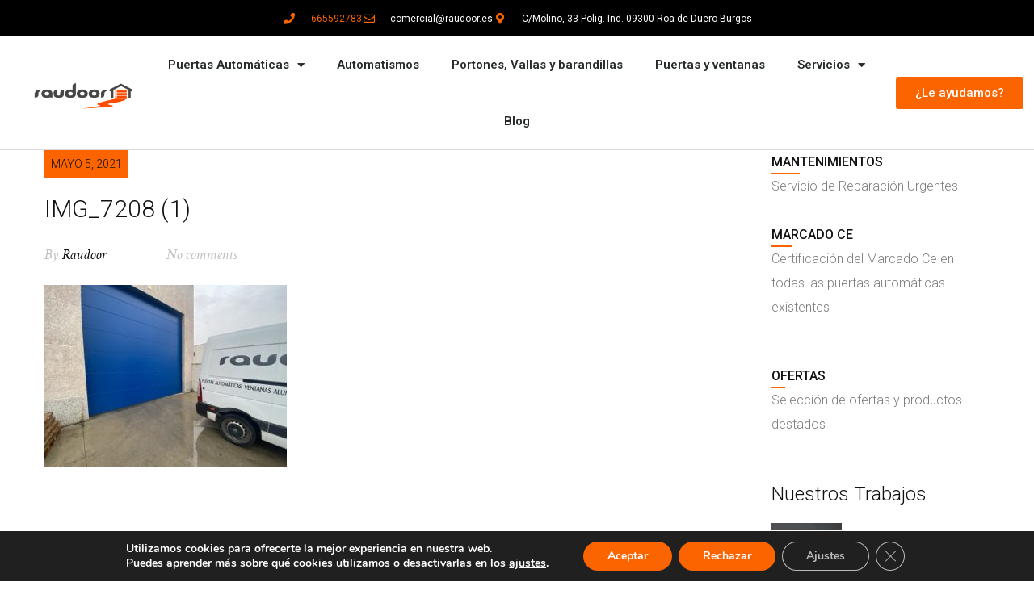

--- FILE ---
content_type: text/html; charset=UTF-8
request_url: https://raudoor.es/img_7208-1/
body_size: 15895
content:
<!DOCTYPE html>
<html lang="es">
<head>
	<meta charset="UTF-8">
	<meta name="viewport" content="width=device-width, initial-scale=1.0, viewport-fit=cover" />		<title>IMG_7208 (1) &#8211; Raudoor</title>
<meta name='robots' content='max-image-preview:large' />
	<style>img:is([sizes="auto" i], [sizes^="auto," i]) { contain-intrinsic-size: 3000px 1500px }</style>
	<link rel='dns-prefetch' href='//cdnjs.cloudflare.com' />
<link rel='dns-prefetch' href='//www.googletagmanager.com' />
<link rel="alternate" type="application/rss+xml" title="Raudoor &raquo; Feed" href="https://raudoor.es/feed/" />
<link rel="alternate" type="application/rss+xml" title="Raudoor &raquo; Feed de los comentarios" href="https://raudoor.es/comments/feed/" />
<link rel="alternate" type="application/rss+xml" title="Raudoor &raquo; Comentario IMG_7208 (1) del feed" href="https://raudoor.es/feed/?attachment_id=1498" />
<script type="text/javascript">
/* <![CDATA[ */
window._wpemojiSettings = {"baseUrl":"https:\/\/s.w.org\/images\/core\/emoji\/15.0.3\/72x72\/","ext":".png","svgUrl":"https:\/\/s.w.org\/images\/core\/emoji\/15.0.3\/svg\/","svgExt":".svg","source":{"concatemoji":"https:\/\/raudoor.es\/wp-includes\/js\/wp-emoji-release.min.js?ver=6.7.4"}};
/*! This file is auto-generated */
!function(i,n){var o,s,e;function c(e){try{var t={supportTests:e,timestamp:(new Date).valueOf()};sessionStorage.setItem(o,JSON.stringify(t))}catch(e){}}function p(e,t,n){e.clearRect(0,0,e.canvas.width,e.canvas.height),e.fillText(t,0,0);var t=new Uint32Array(e.getImageData(0,0,e.canvas.width,e.canvas.height).data),r=(e.clearRect(0,0,e.canvas.width,e.canvas.height),e.fillText(n,0,0),new Uint32Array(e.getImageData(0,0,e.canvas.width,e.canvas.height).data));return t.every(function(e,t){return e===r[t]})}function u(e,t,n){switch(t){case"flag":return n(e,"\ud83c\udff3\ufe0f\u200d\u26a7\ufe0f","\ud83c\udff3\ufe0f\u200b\u26a7\ufe0f")?!1:!n(e,"\ud83c\uddfa\ud83c\uddf3","\ud83c\uddfa\u200b\ud83c\uddf3")&&!n(e,"\ud83c\udff4\udb40\udc67\udb40\udc62\udb40\udc65\udb40\udc6e\udb40\udc67\udb40\udc7f","\ud83c\udff4\u200b\udb40\udc67\u200b\udb40\udc62\u200b\udb40\udc65\u200b\udb40\udc6e\u200b\udb40\udc67\u200b\udb40\udc7f");case"emoji":return!n(e,"\ud83d\udc26\u200d\u2b1b","\ud83d\udc26\u200b\u2b1b")}return!1}function f(e,t,n){var r="undefined"!=typeof WorkerGlobalScope&&self instanceof WorkerGlobalScope?new OffscreenCanvas(300,150):i.createElement("canvas"),a=r.getContext("2d",{willReadFrequently:!0}),o=(a.textBaseline="top",a.font="600 32px Arial",{});return e.forEach(function(e){o[e]=t(a,e,n)}),o}function t(e){var t=i.createElement("script");t.src=e,t.defer=!0,i.head.appendChild(t)}"undefined"!=typeof Promise&&(o="wpEmojiSettingsSupports",s=["flag","emoji"],n.supports={everything:!0,everythingExceptFlag:!0},e=new Promise(function(e){i.addEventListener("DOMContentLoaded",e,{once:!0})}),new Promise(function(t){var n=function(){try{var e=JSON.parse(sessionStorage.getItem(o));if("object"==typeof e&&"number"==typeof e.timestamp&&(new Date).valueOf()<e.timestamp+604800&&"object"==typeof e.supportTests)return e.supportTests}catch(e){}return null}();if(!n){if("undefined"!=typeof Worker&&"undefined"!=typeof OffscreenCanvas&&"undefined"!=typeof URL&&URL.createObjectURL&&"undefined"!=typeof Blob)try{var e="postMessage("+f.toString()+"("+[JSON.stringify(s),u.toString(),p.toString()].join(",")+"));",r=new Blob([e],{type:"text/javascript"}),a=new Worker(URL.createObjectURL(r),{name:"wpTestEmojiSupports"});return void(a.onmessage=function(e){c(n=e.data),a.terminate(),t(n)})}catch(e){}c(n=f(s,u,p))}t(n)}).then(function(e){for(var t in e)n.supports[t]=e[t],n.supports.everything=n.supports.everything&&n.supports[t],"flag"!==t&&(n.supports.everythingExceptFlag=n.supports.everythingExceptFlag&&n.supports[t]);n.supports.everythingExceptFlag=n.supports.everythingExceptFlag&&!n.supports.flag,n.DOMReady=!1,n.readyCallback=function(){n.DOMReady=!0}}).then(function(){return e}).then(function(){var e;n.supports.everything||(n.readyCallback(),(e=n.source||{}).concatemoji?t(e.concatemoji):e.wpemoji&&e.twemoji&&(t(e.twemoji),t(e.wpemoji)))}))}((window,document),window._wpemojiSettings);
/* ]]> */
</script>
<style id='wp-emoji-styles-inline-css' type='text/css'>

	img.wp-smiley, img.emoji {
		display: inline !important;
		border: none !important;
		box-shadow: none !important;
		height: 1em !important;
		width: 1em !important;
		margin: 0 0.07em !important;
		vertical-align: -0.1em !important;
		background: none !important;
		padding: 0 !important;
	}
</style>
<link rel='stylesheet' id='wp-block-library-css' href='https://raudoor.es/wp-includes/css/dist/block-library/style.min.css?ver=6.7.4' type='text/css' media='all' />
<style id='classic-theme-styles-inline-css' type='text/css'>
/*! This file is auto-generated */
.wp-block-button__link{color:#fff;background-color:#32373c;border-radius:9999px;box-shadow:none;text-decoration:none;padding:calc(.667em + 2px) calc(1.333em + 2px);font-size:1.125em}.wp-block-file__button{background:#32373c;color:#fff;text-decoration:none}
</style>
<style id='global-styles-inline-css' type='text/css'>
:root{--wp--preset--aspect-ratio--square: 1;--wp--preset--aspect-ratio--4-3: 4/3;--wp--preset--aspect-ratio--3-4: 3/4;--wp--preset--aspect-ratio--3-2: 3/2;--wp--preset--aspect-ratio--2-3: 2/3;--wp--preset--aspect-ratio--16-9: 16/9;--wp--preset--aspect-ratio--9-16: 9/16;--wp--preset--color--black: #000000;--wp--preset--color--cyan-bluish-gray: #abb8c3;--wp--preset--color--white: #ffffff;--wp--preset--color--pale-pink: #f78da7;--wp--preset--color--vivid-red: #cf2e2e;--wp--preset--color--luminous-vivid-orange: #ff6900;--wp--preset--color--luminous-vivid-amber: #fcb900;--wp--preset--color--light-green-cyan: #7bdcb5;--wp--preset--color--vivid-green-cyan: #00d084;--wp--preset--color--pale-cyan-blue: #8ed1fc;--wp--preset--color--vivid-cyan-blue: #0693e3;--wp--preset--color--vivid-purple: #9b51e0;--wp--preset--gradient--vivid-cyan-blue-to-vivid-purple: linear-gradient(135deg,rgba(6,147,227,1) 0%,rgb(155,81,224) 100%);--wp--preset--gradient--light-green-cyan-to-vivid-green-cyan: linear-gradient(135deg,rgb(122,220,180) 0%,rgb(0,208,130) 100%);--wp--preset--gradient--luminous-vivid-amber-to-luminous-vivid-orange: linear-gradient(135deg,rgba(252,185,0,1) 0%,rgba(255,105,0,1) 100%);--wp--preset--gradient--luminous-vivid-orange-to-vivid-red: linear-gradient(135deg,rgba(255,105,0,1) 0%,rgb(207,46,46) 100%);--wp--preset--gradient--very-light-gray-to-cyan-bluish-gray: linear-gradient(135deg,rgb(238,238,238) 0%,rgb(169,184,195) 100%);--wp--preset--gradient--cool-to-warm-spectrum: linear-gradient(135deg,rgb(74,234,220) 0%,rgb(151,120,209) 20%,rgb(207,42,186) 40%,rgb(238,44,130) 60%,rgb(251,105,98) 80%,rgb(254,248,76) 100%);--wp--preset--gradient--blush-light-purple: linear-gradient(135deg,rgb(255,206,236) 0%,rgb(152,150,240) 100%);--wp--preset--gradient--blush-bordeaux: linear-gradient(135deg,rgb(254,205,165) 0%,rgb(254,45,45) 50%,rgb(107,0,62) 100%);--wp--preset--gradient--luminous-dusk: linear-gradient(135deg,rgb(255,203,112) 0%,rgb(199,81,192) 50%,rgb(65,88,208) 100%);--wp--preset--gradient--pale-ocean: linear-gradient(135deg,rgb(255,245,203) 0%,rgb(182,227,212) 50%,rgb(51,167,181) 100%);--wp--preset--gradient--electric-grass: linear-gradient(135deg,rgb(202,248,128) 0%,rgb(113,206,126) 100%);--wp--preset--gradient--midnight: linear-gradient(135deg,rgb(2,3,129) 0%,rgb(40,116,252) 100%);--wp--preset--font-size--small: 13px;--wp--preset--font-size--medium: 20px;--wp--preset--font-size--large: 36px;--wp--preset--font-size--x-large: 42px;--wp--preset--spacing--20: 0.44rem;--wp--preset--spacing--30: 0.67rem;--wp--preset--spacing--40: 1rem;--wp--preset--spacing--50: 1.5rem;--wp--preset--spacing--60: 2.25rem;--wp--preset--spacing--70: 3.38rem;--wp--preset--spacing--80: 5.06rem;--wp--preset--shadow--natural: 6px 6px 9px rgba(0, 0, 0, 0.2);--wp--preset--shadow--deep: 12px 12px 50px rgba(0, 0, 0, 0.4);--wp--preset--shadow--sharp: 6px 6px 0px rgba(0, 0, 0, 0.2);--wp--preset--shadow--outlined: 6px 6px 0px -3px rgba(255, 255, 255, 1), 6px 6px rgba(0, 0, 0, 1);--wp--preset--shadow--crisp: 6px 6px 0px rgba(0, 0, 0, 1);}:where(.is-layout-flex){gap: 0.5em;}:where(.is-layout-grid){gap: 0.5em;}body .is-layout-flex{display: flex;}.is-layout-flex{flex-wrap: wrap;align-items: center;}.is-layout-flex > :is(*, div){margin: 0;}body .is-layout-grid{display: grid;}.is-layout-grid > :is(*, div){margin: 0;}:where(.wp-block-columns.is-layout-flex){gap: 2em;}:where(.wp-block-columns.is-layout-grid){gap: 2em;}:where(.wp-block-post-template.is-layout-flex){gap: 1.25em;}:where(.wp-block-post-template.is-layout-grid){gap: 1.25em;}.has-black-color{color: var(--wp--preset--color--black) !important;}.has-cyan-bluish-gray-color{color: var(--wp--preset--color--cyan-bluish-gray) !important;}.has-white-color{color: var(--wp--preset--color--white) !important;}.has-pale-pink-color{color: var(--wp--preset--color--pale-pink) !important;}.has-vivid-red-color{color: var(--wp--preset--color--vivid-red) !important;}.has-luminous-vivid-orange-color{color: var(--wp--preset--color--luminous-vivid-orange) !important;}.has-luminous-vivid-amber-color{color: var(--wp--preset--color--luminous-vivid-amber) !important;}.has-light-green-cyan-color{color: var(--wp--preset--color--light-green-cyan) !important;}.has-vivid-green-cyan-color{color: var(--wp--preset--color--vivid-green-cyan) !important;}.has-pale-cyan-blue-color{color: var(--wp--preset--color--pale-cyan-blue) !important;}.has-vivid-cyan-blue-color{color: var(--wp--preset--color--vivid-cyan-blue) !important;}.has-vivid-purple-color{color: var(--wp--preset--color--vivid-purple) !important;}.has-black-background-color{background-color: var(--wp--preset--color--black) !important;}.has-cyan-bluish-gray-background-color{background-color: var(--wp--preset--color--cyan-bluish-gray) !important;}.has-white-background-color{background-color: var(--wp--preset--color--white) !important;}.has-pale-pink-background-color{background-color: var(--wp--preset--color--pale-pink) !important;}.has-vivid-red-background-color{background-color: var(--wp--preset--color--vivid-red) !important;}.has-luminous-vivid-orange-background-color{background-color: var(--wp--preset--color--luminous-vivid-orange) !important;}.has-luminous-vivid-amber-background-color{background-color: var(--wp--preset--color--luminous-vivid-amber) !important;}.has-light-green-cyan-background-color{background-color: var(--wp--preset--color--light-green-cyan) !important;}.has-vivid-green-cyan-background-color{background-color: var(--wp--preset--color--vivid-green-cyan) !important;}.has-pale-cyan-blue-background-color{background-color: var(--wp--preset--color--pale-cyan-blue) !important;}.has-vivid-cyan-blue-background-color{background-color: var(--wp--preset--color--vivid-cyan-blue) !important;}.has-vivid-purple-background-color{background-color: var(--wp--preset--color--vivid-purple) !important;}.has-black-border-color{border-color: var(--wp--preset--color--black) !important;}.has-cyan-bluish-gray-border-color{border-color: var(--wp--preset--color--cyan-bluish-gray) !important;}.has-white-border-color{border-color: var(--wp--preset--color--white) !important;}.has-pale-pink-border-color{border-color: var(--wp--preset--color--pale-pink) !important;}.has-vivid-red-border-color{border-color: var(--wp--preset--color--vivid-red) !important;}.has-luminous-vivid-orange-border-color{border-color: var(--wp--preset--color--luminous-vivid-orange) !important;}.has-luminous-vivid-amber-border-color{border-color: var(--wp--preset--color--luminous-vivid-amber) !important;}.has-light-green-cyan-border-color{border-color: var(--wp--preset--color--light-green-cyan) !important;}.has-vivid-green-cyan-border-color{border-color: var(--wp--preset--color--vivid-green-cyan) !important;}.has-pale-cyan-blue-border-color{border-color: var(--wp--preset--color--pale-cyan-blue) !important;}.has-vivid-cyan-blue-border-color{border-color: var(--wp--preset--color--vivid-cyan-blue) !important;}.has-vivid-purple-border-color{border-color: var(--wp--preset--color--vivid-purple) !important;}.has-vivid-cyan-blue-to-vivid-purple-gradient-background{background: var(--wp--preset--gradient--vivid-cyan-blue-to-vivid-purple) !important;}.has-light-green-cyan-to-vivid-green-cyan-gradient-background{background: var(--wp--preset--gradient--light-green-cyan-to-vivid-green-cyan) !important;}.has-luminous-vivid-amber-to-luminous-vivid-orange-gradient-background{background: var(--wp--preset--gradient--luminous-vivid-amber-to-luminous-vivid-orange) !important;}.has-luminous-vivid-orange-to-vivid-red-gradient-background{background: var(--wp--preset--gradient--luminous-vivid-orange-to-vivid-red) !important;}.has-very-light-gray-to-cyan-bluish-gray-gradient-background{background: var(--wp--preset--gradient--very-light-gray-to-cyan-bluish-gray) !important;}.has-cool-to-warm-spectrum-gradient-background{background: var(--wp--preset--gradient--cool-to-warm-spectrum) !important;}.has-blush-light-purple-gradient-background{background: var(--wp--preset--gradient--blush-light-purple) !important;}.has-blush-bordeaux-gradient-background{background: var(--wp--preset--gradient--blush-bordeaux) !important;}.has-luminous-dusk-gradient-background{background: var(--wp--preset--gradient--luminous-dusk) !important;}.has-pale-ocean-gradient-background{background: var(--wp--preset--gradient--pale-ocean) !important;}.has-electric-grass-gradient-background{background: var(--wp--preset--gradient--electric-grass) !important;}.has-midnight-gradient-background{background: var(--wp--preset--gradient--midnight) !important;}.has-small-font-size{font-size: var(--wp--preset--font-size--small) !important;}.has-medium-font-size{font-size: var(--wp--preset--font-size--medium) !important;}.has-large-font-size{font-size: var(--wp--preset--font-size--large) !important;}.has-x-large-font-size{font-size: var(--wp--preset--font-size--x-large) !important;}
:where(.wp-block-post-template.is-layout-flex){gap: 1.25em;}:where(.wp-block-post-template.is-layout-grid){gap: 1.25em;}
:where(.wp-block-columns.is-layout-flex){gap: 2em;}:where(.wp-block-columns.is-layout-grid){gap: 2em;}
:root :where(.wp-block-pullquote){font-size: 1.5em;line-height: 1.6;}
</style>
<link rel='stylesheet' id='rs-plugin-settings-css' href='https://raudoor.es/wp-content/plugins/revslider/public/assets/css/settings.css?ver=5.3.1' type='text/css' media='all' />
<style id='rs-plugin-settings-inline-css' type='text/css'>
#rs-demo-id {}
</style>
<link rel='stylesheet' id='fw-font-awesome-css' href='https://cdnjs.cloudflare.com/ajax/libs/font-awesome/4.5.0/css/font-awesome.min.css?ver=141220161224' type='text/css' media='all' />
<link rel='stylesheet' id='theme-base-css' href='https://raudoor.es/wp-content/uploads/wplab_recover_styles/base.css?ver=141220161224' type='text/css' media='all' />
<link rel='stylesheet' id='theme-head-css' href='https://raudoor.es/wp-content/uploads/wplab_recover_styles/head-modern.css?ver=141220161224' type='text/css' media='all' />
<link rel='stylesheet' id='theme-menu-css' href='https://raudoor.es/wp-content/uploads/wplab_recover_styles/menu-default.css?ver=141220161224' type='text/css' media='all' />
<link rel='stylesheet' id='theme-submenu-css' href='https://raudoor.es/wp-content/uploads/wplab_recover_styles/submenu-dark.css?ver=141220161224' type='text/css' media='all' />
<link rel='stylesheet' id='theme-aside-css' href='https://raudoor.es/wp-content/uploads/wplab_recover_styles/aside.css?ver=141220161224' type='text/css' media='all' />
<link rel='stylesheet' id='theme-footer-css' href='https://raudoor.es/wp-content/uploads/wplab_recover_styles/footer.css?ver=141220161224' type='text/css' media='all' />
<link rel='stylesheet' id='theme-default-fonts-css' href='https://raudoor.es/wp-content/themes/wplab-recover/fonts/fonts.css?ver=6.7.4' type='text/css' media='all' />
<!--[if IE]>
<link rel='stylesheet' id='theme-ie-fix-css' href='https://raudoor.es/wp-content/uploads/wplab_recover_styles/ie.css?ver=141220161224' type='text/css' media='all' />
<![endif]-->
<link rel='stylesheet' id='theme-style-css' href='https://raudoor.es/wp-content/themes/wplab-recover/style.css?ver=6.7.4' type='text/css' media='all' />
<link rel='stylesheet' id='elementor-frontend-css' href='https://raudoor.es/wp-content/plugins/elementor/assets/css/frontend.min.css?ver=3.33.2' type='text/css' media='all' />
<link rel='stylesheet' id='widget-icon-list-css' href='https://raudoor.es/wp-content/plugins/elementor/assets/css/widget-icon-list.min.css?ver=3.33.2' type='text/css' media='all' />
<link rel='stylesheet' id='widget-image-css' href='https://raudoor.es/wp-content/plugins/elementor/assets/css/widget-image.min.css?ver=3.33.2' type='text/css' media='all' />
<link rel='stylesheet' id='widget-nav-menu-css' href='https://raudoor.es/wp-content/plugins/elementor-pro/assets/css/widget-nav-menu.min.css?ver=3.33.1' type='text/css' media='all' />
<link rel='stylesheet' id='widget-heading-css' href='https://raudoor.es/wp-content/plugins/elementor/assets/css/widget-heading.min.css?ver=3.33.2' type='text/css' media='all' />
<link rel='stylesheet' id='elementor-icons-css' href='https://raudoor.es/wp-content/plugins/elementor/assets/lib/eicons/css/elementor-icons.min.css?ver=5.44.0' type='text/css' media='all' />
<link rel='stylesheet' id='elementor-post-1697-css' href='https://raudoor.es/wp-content/uploads/elementor/css/post-1697.css?ver=1768449299' type='text/css' media='all' />
<link rel='stylesheet' id='elementor-post-1823-css' href='https://raudoor.es/wp-content/uploads/elementor/css/post-1823.css?ver=1768449299' type='text/css' media='all' />
<link rel='stylesheet' id='elementor-post-1921-css' href='https://raudoor.es/wp-content/uploads/elementor/css/post-1921.css?ver=1768449299' type='text/css' media='all' />
<link rel='stylesheet' id='eael-general-css' href='https://raudoor.es/wp-content/plugins/essential-addons-for-elementor-lite/assets/front-end/css/view/general.min.css?ver=6.5.1' type='text/css' media='all' />
<link rel='stylesheet' id='moove_gdpr_frontend-css' href='https://raudoor.es/wp-content/plugins/gdpr-cookie-compliance/dist/styles/gdpr-main.css?ver=5.0.9' type='text/css' media='all' />
<style id='moove_gdpr_frontend-inline-css' type='text/css'>
#moove_gdpr_cookie_modal,#moove_gdpr_cookie_info_bar,.gdpr_cookie_settings_shortcode_content{font-family:&#039;Nunito&#039;,sans-serif}#moove_gdpr_save_popup_settings_button{background-color:#373737;color:#fff}#moove_gdpr_save_popup_settings_button:hover{background-color:#000}#moove_gdpr_cookie_info_bar .moove-gdpr-info-bar-container .moove-gdpr-info-bar-content a.mgbutton,#moove_gdpr_cookie_info_bar .moove-gdpr-info-bar-container .moove-gdpr-info-bar-content button.mgbutton{background-color:#fc6400}#moove_gdpr_cookie_modal .moove-gdpr-modal-content .moove-gdpr-modal-footer-content .moove-gdpr-button-holder a.mgbutton,#moove_gdpr_cookie_modal .moove-gdpr-modal-content .moove-gdpr-modal-footer-content .moove-gdpr-button-holder button.mgbutton,.gdpr_cookie_settings_shortcode_content .gdpr-shr-button.button-green{background-color:#fc6400;border-color:#fc6400}#moove_gdpr_cookie_modal .moove-gdpr-modal-content .moove-gdpr-modal-footer-content .moove-gdpr-button-holder a.mgbutton:hover,#moove_gdpr_cookie_modal .moove-gdpr-modal-content .moove-gdpr-modal-footer-content .moove-gdpr-button-holder button.mgbutton:hover,.gdpr_cookie_settings_shortcode_content .gdpr-shr-button.button-green:hover{background-color:#fff;color:#fc6400}#moove_gdpr_cookie_modal .moove-gdpr-modal-content .moove-gdpr-modal-close i,#moove_gdpr_cookie_modal .moove-gdpr-modal-content .moove-gdpr-modal-close span.gdpr-icon{background-color:#fc6400;border:1px solid #fc6400}#moove_gdpr_cookie_info_bar span.moove-gdpr-infobar-allow-all.focus-g,#moove_gdpr_cookie_info_bar span.moove-gdpr-infobar-allow-all:focus,#moove_gdpr_cookie_info_bar button.moove-gdpr-infobar-allow-all.focus-g,#moove_gdpr_cookie_info_bar button.moove-gdpr-infobar-allow-all:focus,#moove_gdpr_cookie_info_bar span.moove-gdpr-infobar-reject-btn.focus-g,#moove_gdpr_cookie_info_bar span.moove-gdpr-infobar-reject-btn:focus,#moove_gdpr_cookie_info_bar button.moove-gdpr-infobar-reject-btn.focus-g,#moove_gdpr_cookie_info_bar button.moove-gdpr-infobar-reject-btn:focus,#moove_gdpr_cookie_info_bar span.change-settings-button.focus-g,#moove_gdpr_cookie_info_bar span.change-settings-button:focus,#moove_gdpr_cookie_info_bar button.change-settings-button.focus-g,#moove_gdpr_cookie_info_bar button.change-settings-button:focus{-webkit-box-shadow:0 0 1px 3px #fc6400;-moz-box-shadow:0 0 1px 3px #fc6400;box-shadow:0 0 1px 3px #fc6400}#moove_gdpr_cookie_modal .moove-gdpr-modal-content .moove-gdpr-modal-close i:hover,#moove_gdpr_cookie_modal .moove-gdpr-modal-content .moove-gdpr-modal-close span.gdpr-icon:hover,#moove_gdpr_cookie_info_bar span[data-href]>u.change-settings-button{color:#fc6400}#moove_gdpr_cookie_modal .moove-gdpr-modal-content .moove-gdpr-modal-left-content #moove-gdpr-menu li.menu-item-selected a span.gdpr-icon,#moove_gdpr_cookie_modal .moove-gdpr-modal-content .moove-gdpr-modal-left-content #moove-gdpr-menu li.menu-item-selected button span.gdpr-icon{color:inherit}#moove_gdpr_cookie_modal .moove-gdpr-modal-content .moove-gdpr-modal-left-content #moove-gdpr-menu li a span.gdpr-icon,#moove_gdpr_cookie_modal .moove-gdpr-modal-content .moove-gdpr-modal-left-content #moove-gdpr-menu li button span.gdpr-icon{color:inherit}#moove_gdpr_cookie_modal .gdpr-acc-link{line-height:0;font-size:0;color:transparent;position:absolute}#moove_gdpr_cookie_modal .moove-gdpr-modal-content .moove-gdpr-modal-close:hover i,#moove_gdpr_cookie_modal .moove-gdpr-modal-content .moove-gdpr-modal-left-content #moove-gdpr-menu li a,#moove_gdpr_cookie_modal .moove-gdpr-modal-content .moove-gdpr-modal-left-content #moove-gdpr-menu li button,#moove_gdpr_cookie_modal .moove-gdpr-modal-content .moove-gdpr-modal-left-content #moove-gdpr-menu li button i,#moove_gdpr_cookie_modal .moove-gdpr-modal-content .moove-gdpr-modal-left-content #moove-gdpr-menu li a i,#moove_gdpr_cookie_modal .moove-gdpr-modal-content .moove-gdpr-tab-main .moove-gdpr-tab-main-content a:hover,#moove_gdpr_cookie_info_bar.moove-gdpr-dark-scheme .moove-gdpr-info-bar-container .moove-gdpr-info-bar-content a.mgbutton:hover,#moove_gdpr_cookie_info_bar.moove-gdpr-dark-scheme .moove-gdpr-info-bar-container .moove-gdpr-info-bar-content button.mgbutton:hover,#moove_gdpr_cookie_info_bar.moove-gdpr-dark-scheme .moove-gdpr-info-bar-container .moove-gdpr-info-bar-content a:hover,#moove_gdpr_cookie_info_bar.moove-gdpr-dark-scheme .moove-gdpr-info-bar-container .moove-gdpr-info-bar-content button:hover,#moove_gdpr_cookie_info_bar.moove-gdpr-dark-scheme .moove-gdpr-info-bar-container .moove-gdpr-info-bar-content span.change-settings-button:hover,#moove_gdpr_cookie_info_bar.moove-gdpr-dark-scheme .moove-gdpr-info-bar-container .moove-gdpr-info-bar-content button.change-settings-button:hover,#moove_gdpr_cookie_info_bar.moove-gdpr-dark-scheme .moove-gdpr-info-bar-container .moove-gdpr-info-bar-content u.change-settings-button:hover,#moove_gdpr_cookie_info_bar span[data-href]>u.change-settings-button,#moove_gdpr_cookie_info_bar.moove-gdpr-dark-scheme .moove-gdpr-info-bar-container .moove-gdpr-info-bar-content a.mgbutton.focus-g,#moove_gdpr_cookie_info_bar.moove-gdpr-dark-scheme .moove-gdpr-info-bar-container .moove-gdpr-info-bar-content button.mgbutton.focus-g,#moove_gdpr_cookie_info_bar.moove-gdpr-dark-scheme .moove-gdpr-info-bar-container .moove-gdpr-info-bar-content a.focus-g,#moove_gdpr_cookie_info_bar.moove-gdpr-dark-scheme .moove-gdpr-info-bar-container .moove-gdpr-info-bar-content button.focus-g,#moove_gdpr_cookie_info_bar.moove-gdpr-dark-scheme .moove-gdpr-info-bar-container .moove-gdpr-info-bar-content a.mgbutton:focus,#moove_gdpr_cookie_info_bar.moove-gdpr-dark-scheme .moove-gdpr-info-bar-container .moove-gdpr-info-bar-content button.mgbutton:focus,#moove_gdpr_cookie_info_bar.moove-gdpr-dark-scheme .moove-gdpr-info-bar-container .moove-gdpr-info-bar-content a:focus,#moove_gdpr_cookie_info_bar.moove-gdpr-dark-scheme .moove-gdpr-info-bar-container .moove-gdpr-info-bar-content button:focus,#moove_gdpr_cookie_info_bar.moove-gdpr-dark-scheme .moove-gdpr-info-bar-container .moove-gdpr-info-bar-content span.change-settings-button.focus-g,span.change-settings-button:focus,button.change-settings-button.focus-g,button.change-settings-button:focus,#moove_gdpr_cookie_info_bar.moove-gdpr-dark-scheme .moove-gdpr-info-bar-container .moove-gdpr-info-bar-content u.change-settings-button.focus-g,#moove_gdpr_cookie_info_bar.moove-gdpr-dark-scheme .moove-gdpr-info-bar-container .moove-gdpr-info-bar-content u.change-settings-button:focus{color:#fc6400}#moove_gdpr_cookie_modal .moove-gdpr-branding.focus-g span,#moove_gdpr_cookie_modal .moove-gdpr-modal-content .moove-gdpr-tab-main a.focus-g,#moove_gdpr_cookie_modal .moove-gdpr-modal-content .moove-gdpr-tab-main .gdpr-cd-details-toggle.focus-g{color:#fc6400}#moove_gdpr_cookie_modal.gdpr_lightbox-hide{display:none}
</style>
<link rel='stylesheet' id='elementor-gf-roboto-css' href='https://fonts.googleapis.com/css?family=Roboto:100,100italic,200,200italic,300,300italic,400,400italic,500,500italic,600,600italic,700,700italic,800,800italic,900,900italic&#038;display=auto' type='text/css' media='all' />
<link rel='stylesheet' id='elementor-gf-robotoslab-css' href='https://fonts.googleapis.com/css?family=Roboto+Slab:100,100italic,200,200italic,300,300italic,400,400italic,500,500italic,600,600italic,700,700italic,800,800italic,900,900italic&#038;display=auto' type='text/css' media='all' />
<link rel='stylesheet' id='elementor-icons-shared-0-css' href='https://raudoor.es/wp-content/plugins/elementor/assets/lib/font-awesome/css/fontawesome.min.css?ver=5.15.3' type='text/css' media='all' />
<link rel='stylesheet' id='elementor-icons-fa-solid-css' href='https://raudoor.es/wp-content/plugins/elementor/assets/lib/font-awesome/css/solid.min.css?ver=5.15.3' type='text/css' media='all' />
<link rel='stylesheet' id='elementor-icons-fa-regular-css' href='https://raudoor.es/wp-content/plugins/elementor/assets/lib/font-awesome/css/regular.min.css?ver=5.15.3' type='text/css' media='all' />
<script type="text/javascript" src="https://raudoor.es/wp-includes/js/jquery/jquery.min.js?ver=3.7.1" id="jquery-core-js"></script>
<script type="text/javascript" src="https://raudoor.es/wp-includes/js/jquery/jquery-migrate.min.js?ver=3.4.1" id="jquery-migrate-js"></script>
<script type="text/javascript" src="https://raudoor.es/wp-content/plugins/revslider/public/assets/js/jquery.themepunch.tools.min.js?ver=5.3.1" id="tp-tools-js"></script>
<script type="text/javascript" src="https://raudoor.es/wp-content/plugins/revslider/public/assets/js/jquery.themepunch.revolution.min.js?ver=5.3.1" id="revmin-js"></script>
<link rel="https://api.w.org/" href="https://raudoor.es/wp-json/" /><link rel="alternate" title="JSON" type="application/json" href="https://raudoor.es/wp-json/wp/v2/media/1498" /><link rel="EditURI" type="application/rsd+xml" title="RSD" href="https://raudoor.es/xmlrpc.php?rsd" />
<link rel='shortlink' href='https://raudoor.es/?p=1498' />
<link rel="alternate" title="oEmbed (JSON)" type="application/json+oembed" href="https://raudoor.es/wp-json/oembed/1.0/embed?url=https%3A%2F%2Fraudoor.es%2Fimg_7208-1%2F" />
<link rel="alternate" title="oEmbed (XML)" type="text/xml+oembed" href="https://raudoor.es/wp-json/oembed/1.0/embed?url=https%3A%2F%2Fraudoor.es%2Fimg_7208-1%2F&#038;format=xml" />
<meta name="generator" content="Site Kit by Google 1.166.0" /><meta name="generator" content="Elementor 3.33.2; features: additional_custom_breakpoints; settings: css_print_method-external, google_font-enabled, font_display-auto">
<!-- Event snippet for Llamada desde anuncio conversion page
In your html page, add the snippet and call gtag_report_conversion when someone clicks on the chosen link or button. -->
<script>
function gtag_report_conversion(url) {
  var callback = function () {
    if (typeof(url) != 'undefined') {
      window.location = url;
    }
  };
  gtag('event', 'conversion', {
      'send_to': 'AW-592884317/39uBCOC0sZkDEN3k2poC',
      'event_callback': callback
  });
  return false;
}
</script>
<!-- Global site tag (gtag.js) - Google Analytics -->
<script async src="https://www.googletagmanager.com/gtag/js?id=G-40SVSQJ25J"></script>
<script>
  window.dataLayer = window.dataLayer || [];
  function gtag(){dataLayer.push(arguments);}
  gtag('js', new Date());
	
  gtag('config', 'UA-168579081-1');
  gtag('config', 'G-40SVSQJ25J');
</script>
			<style>
				.e-con.e-parent:nth-of-type(n+4):not(.e-lazyloaded):not(.e-no-lazyload),
				.e-con.e-parent:nth-of-type(n+4):not(.e-lazyloaded):not(.e-no-lazyload) * {
					background-image: none !important;
				}
				@media screen and (max-height: 1024px) {
					.e-con.e-parent:nth-of-type(n+3):not(.e-lazyloaded):not(.e-no-lazyload),
					.e-con.e-parent:nth-of-type(n+3):not(.e-lazyloaded):not(.e-no-lazyload) * {
						background-image: none !important;
					}
				}
				@media screen and (max-height: 640px) {
					.e-con.e-parent:nth-of-type(n+2):not(.e-lazyloaded):not(.e-no-lazyload),
					.e-con.e-parent:nth-of-type(n+2):not(.e-lazyloaded):not(.e-no-lazyload) * {
						background-image: none !important;
					}
				}
			</style>
			
<!-- Fragmento de código de Google Tag Manager añadido por Site Kit -->
<script type="text/javascript">
/* <![CDATA[ */

			( function( w, d, s, l, i ) {
				w[l] = w[l] || [];
				w[l].push( {'gtm.start': new Date().getTime(), event: 'gtm.js'} );
				var f = d.getElementsByTagName( s )[0],
					j = d.createElement( s ), dl = l != 'dataLayer' ? '&l=' + l : '';
				j.async = true;
				j.src = 'https://www.googletagmanager.com/gtm.js?id=' + i + dl;
				f.parentNode.insertBefore( j, f );
			} )( window, document, 'script', 'dataLayer', 'GTM-N95CMGR' );
			
/* ]]> */
</script>

<!-- Final del fragmento de código de Google Tag Manager añadido por Site Kit -->
<meta name="generator" content="Powered by Slider Revolution 5.3.1 - responsive, Mobile-Friendly Slider Plugin for WordPress with comfortable drag and drop interface." />
<link rel="icon" href="https://raudoor.es/wp-content/uploads/2017/01/cropped-raudoor-icono-32x32.jpg" sizes="32x32" />
<link rel="icon" href="https://raudoor.es/wp-content/uploads/2017/01/cropped-raudoor-icono-192x192.jpg" sizes="192x192" />
<link rel="apple-touch-icon" href="https://raudoor.es/wp-content/uploads/2017/01/cropped-raudoor-icono-180x180.jpg" />
<meta name="msapplication-TileImage" content="https://raudoor.es/wp-content/uploads/2017/01/cropped-raudoor-icono-270x270.jpg" />
		<style type="text/css" id="wp-custom-css">
			/* Botón de envío de WPForms con mayor especificidad */
button.wpforms-submit, 
.wpforms-form button[type="submit"] {
    background-color: #FC6400 !important; /* Color de fondo */
    color: #ffffff !important; /* Color del texto */
    border: none !important; /* Elimina el borde */
    border-radius: 5px !important; /* Bordes redondeados */
    padding: 10px 20px !important; /* Espaciado interno */
    font-size: 16px !important; /* Tamaño del texto */
    font-weight: bold !important; /* Texto en negrita */
    cursor: pointer !important; /* Cambia el cursor a una mano */
    transition: background-color 0.3s ease !important; /* Efecto de transición */
}

/* Efecto hover (al pasar el ratón) */
button.wpforms-submit:hover, 
.wpforms-form button[type="submit"]:hover {
    background-color: #e55a00 !important; /* Color de fondo en hover */
    color: #f1f1f1 !important; /* Color del texto en hover */
}

		</style>
		</head>
<body class="attachment attachment-template-default single single-attachment postid-1498 attachmentid-1498 attachment-jpeg header-modern elementor-default elementor-kit-1697">
		<!-- Fragmento de código de Google Tag Manager (noscript) añadido por Site Kit -->
		<noscript>
			<iframe src="https://www.googletagmanager.com/ns.html?id=GTM-N95CMGR" height="0" width="0" style="display:none;visibility:hidden"></iframe>
		</noscript>
		<!-- Final del fragmento de código de Google Tag Manager (noscript) añadido por Site Kit -->
				<header data-elementor-type="header" data-elementor-id="1823" class="elementor elementor-1823 elementor-location-header" data-elementor-post-type="elementor_library">
					<section class="elementor-section elementor-top-section elementor-element elementor-element-89572c6 elementor-section-height-min-height elementor-section-content-middle elementor-hidden-mobile elementor-section-boxed elementor-section-height-default elementor-section-items-middle" data-id="89572c6" data-element_type="section" data-settings="{&quot;background_background&quot;:&quot;classic&quot;}">
						<div class="elementor-container elementor-column-gap-no">
					<div class="elementor-column elementor-col-100 elementor-top-column elementor-element elementor-element-ee64a42" data-id="ee64a42" data-element_type="column">
			<div class="elementor-widget-wrap elementor-element-populated">
						<div class="elementor-element elementor-element-3257356b elementor-icon-list--layout-inline elementor-mobile-align-center elementor-hidden-phone elementor-align-center elementor-list-item-link-full_width elementor-widget elementor-widget-icon-list" data-id="3257356b" data-element_type="widget" data-widget_type="icon-list.default">
				<div class="elementor-widget-container">
							<ul class="elementor-icon-list-items elementor-inline-items">
							<li class="elementor-icon-list-item elementor-inline-item">
											<span class="elementor-icon-list-icon">
							<i aria-hidden="true" class="fas fa-phone"></i>						</span>
										<span class="elementor-icon-list-text"><a href="tel:+34665592783">665592783</a></span>
									</li>
								<li class="elementor-icon-list-item elementor-inline-item">
											<a href="mailto:comercial@raudoor.es">

												<span class="elementor-icon-list-icon">
							<i aria-hidden="true" class="far fa-envelope"></i>						</span>
										<span class="elementor-icon-list-text">comercial@raudoor.es</span>
											</a>
									</li>
								<li class="elementor-icon-list-item elementor-inline-item">
											<a href="https://g.page/RAUDOOR">

												<span class="elementor-icon-list-icon">
							<i aria-hidden="true" class="fas fa-map-marker-alt"></i>						</span>
										<span class="elementor-icon-list-text">C/Molino, 33 Polig. Ind. 09300 Roa de Duero Burgos</span>
											</a>
									</li>
						</ul>
						</div>
				</div>
					</div>
		</div>
					</div>
		</section>
				<section class="elementor-section elementor-top-section elementor-element elementor-element-1c1fefd8 elementor-section-content-middle elementor-section-full_width elementor-section-height-default elementor-section-height-default" data-id="1c1fefd8" data-element_type="section">
						<div class="elementor-container elementor-column-gap-no">
					<div class="elementor-column elementor-col-33 elementor-top-column elementor-element elementor-element-16bbdd8d" data-id="16bbdd8d" data-element_type="column">
			<div class="elementor-widget-wrap elementor-element-populated">
						<div class="elementor-element elementor-element-7cfd5a9 elementor-widget elementor-widget-image" data-id="7cfd5a9" data-element_type="widget" data-widget_type="image.default">
				<div class="elementor-widget-container">
																<a href="https://raudoor.es/">
							<img fetchpriority="high" width="544" height="248" src="https://raudoor.es/wp-content/uploads/2017/01/logo-raudoor.jpg" class="attachment-full size-full wp-image-896" alt="" srcset="https://raudoor.es/wp-content/uploads/2017/01/logo-raudoor.jpg 544w, https://raudoor.es/wp-content/uploads/2017/01/logo-raudoor-300x137.jpg 300w" sizes="(max-width: 544px) 100vw, 544px" />								</a>
															</div>
				</div>
					</div>
		</div>
				<div class="elementor-column elementor-col-33 elementor-top-column elementor-element elementor-element-5f1f3b01" data-id="5f1f3b01" data-element_type="column">
			<div class="elementor-widget-wrap elementor-element-populated">
						<div class="elementor-element elementor-element-33a723c1 elementor-nav-menu__align-center elementor-nav-menu--stretch elementor-nav-menu--dropdown-tablet elementor-nav-menu__text-align-aside elementor-nav-menu--toggle elementor-nav-menu--burger elementor-widget elementor-widget-nav-menu" data-id="33a723c1" data-element_type="widget" data-settings="{&quot;full_width&quot;:&quot;stretch&quot;,&quot;layout&quot;:&quot;horizontal&quot;,&quot;submenu_icon&quot;:{&quot;value&quot;:&quot;&lt;i class=\&quot;fas fa-caret-down\&quot; aria-hidden=\&quot;true\&quot;&gt;&lt;\/i&gt;&quot;,&quot;library&quot;:&quot;fa-solid&quot;},&quot;toggle&quot;:&quot;burger&quot;}" data-widget_type="nav-menu.default">
				<div class="elementor-widget-container">
								<nav aria-label="Menú" class="elementor-nav-menu--main elementor-nav-menu__container elementor-nav-menu--layout-horizontal e--pointer-underline e--animation-fade">
				<ul id="menu-1-33a723c1" class="elementor-nav-menu"><li class="menu-item menu-item-type-custom menu-item-object-custom menu-item-has-children menu-item-970"><a href="#" class="elementor-item elementor-item-anchor">Puertas Automáticas</a>
<ul class="sub-menu elementor-nav-menu--dropdown">
	<li class="menu-item menu-item-type-post_type menu-item-object-page menu-item-1838"><a href="https://raudoor.es/puertas-seccionales/" class="elementor-sub-item">Puertas seccionales</a></li>
	<li class="menu-item menu-item-type-post_type menu-item-object-page menu-item-1898"><a href="https://raudoor.es/puertas-industriales/" class="elementor-sub-item">Puertas industriales</a></li>
	<li class="menu-item menu-item-type-post_type menu-item-object-page menu-item-1897"><a href="https://raudoor.es/puertas-de-vidrio/" class="elementor-sub-item">Puertas de vidrio</a></li>
	<li class="menu-item menu-item-type-post_type menu-item-object-page menu-item-1896"><a href="https://raudoor.es/cierres-enrrollables/" class="elementor-sub-item">Cierres enrrollables</a></li>
	<li class="menu-item menu-item-type-post_type menu-item-object-page menu-item-1895"><a href="https://raudoor.es/puertas-rapidas/" class="elementor-sub-item">Puertas rápidas</a></li>
</ul>
</li>
<li class="menu-item menu-item-type-post_type menu-item-object-page menu-item-1894"><a href="https://raudoor.es/automatismos/" class="elementor-item">Automatismos</a></li>
<li class="menu-item menu-item-type-post_type menu-item-object-page menu-item-1893"><a href="https://raudoor.es/carpinteria-exterior/" class="elementor-item">Portones, Vallas y barandillas</a></li>
<li class="menu-item menu-item-type-post_type menu-item-object-page menu-item-2193"><a href="https://raudoor.es/puertas-y-ventanas/" class="elementor-item">Puertas y ventanas</a></li>
<li class="menu-item menu-item-type-custom menu-item-object-custom menu-item-has-children menu-item-1426"><a href="#" class="elementor-item elementor-item-anchor">Servicios</a>
<ul class="sub-menu elementor-nav-menu--dropdown">
	<li class="menu-item menu-item-type-post_type menu-item-object-page menu-item-1892"><a href="https://raudoor.es/mantenimientos/" class="elementor-sub-item">Mantenimientos</a></li>
	<li class="menu-item menu-item-type-post_type menu-item-object-page menu-item-2160"><a href="https://raudoor.es/reparacion-carpinteria/" class="elementor-sub-item">Reparación carpintería</a></li>
	<li class="menu-item menu-item-type-post_type menu-item-object-page menu-item-1891"><a href="https://raudoor.es/marcado-ce-2/" class="elementor-sub-item">Marcado CE</a></li>
</ul>
</li>
<li class="menu-item menu-item-type-post_type menu-item-object-page current_page_parent menu-item-1904"><a href="https://raudoor.es/blog/" class="elementor-item">Blog</a></li>
</ul>			</nav>
					<div class="elementor-menu-toggle" role="button" tabindex="0" aria-label="Alternar menú" aria-expanded="false">
			<i aria-hidden="true" role="presentation" class="elementor-menu-toggle__icon--open eicon-menu-bar"></i><i aria-hidden="true" role="presentation" class="elementor-menu-toggle__icon--close eicon-close"></i>		</div>
					<nav class="elementor-nav-menu--dropdown elementor-nav-menu__container" aria-hidden="true">
				<ul id="menu-2-33a723c1" class="elementor-nav-menu"><li class="menu-item menu-item-type-custom menu-item-object-custom menu-item-has-children menu-item-970"><a href="#" class="elementor-item elementor-item-anchor" tabindex="-1">Puertas Automáticas</a>
<ul class="sub-menu elementor-nav-menu--dropdown">
	<li class="menu-item menu-item-type-post_type menu-item-object-page menu-item-1838"><a href="https://raudoor.es/puertas-seccionales/" class="elementor-sub-item" tabindex="-1">Puertas seccionales</a></li>
	<li class="menu-item menu-item-type-post_type menu-item-object-page menu-item-1898"><a href="https://raudoor.es/puertas-industriales/" class="elementor-sub-item" tabindex="-1">Puertas industriales</a></li>
	<li class="menu-item menu-item-type-post_type menu-item-object-page menu-item-1897"><a href="https://raudoor.es/puertas-de-vidrio/" class="elementor-sub-item" tabindex="-1">Puertas de vidrio</a></li>
	<li class="menu-item menu-item-type-post_type menu-item-object-page menu-item-1896"><a href="https://raudoor.es/cierres-enrrollables/" class="elementor-sub-item" tabindex="-1">Cierres enrrollables</a></li>
	<li class="menu-item menu-item-type-post_type menu-item-object-page menu-item-1895"><a href="https://raudoor.es/puertas-rapidas/" class="elementor-sub-item" tabindex="-1">Puertas rápidas</a></li>
</ul>
</li>
<li class="menu-item menu-item-type-post_type menu-item-object-page menu-item-1894"><a href="https://raudoor.es/automatismos/" class="elementor-item" tabindex="-1">Automatismos</a></li>
<li class="menu-item menu-item-type-post_type menu-item-object-page menu-item-1893"><a href="https://raudoor.es/carpinteria-exterior/" class="elementor-item" tabindex="-1">Portones, Vallas y barandillas</a></li>
<li class="menu-item menu-item-type-post_type menu-item-object-page menu-item-2193"><a href="https://raudoor.es/puertas-y-ventanas/" class="elementor-item" tabindex="-1">Puertas y ventanas</a></li>
<li class="menu-item menu-item-type-custom menu-item-object-custom menu-item-has-children menu-item-1426"><a href="#" class="elementor-item elementor-item-anchor" tabindex="-1">Servicios</a>
<ul class="sub-menu elementor-nav-menu--dropdown">
	<li class="menu-item menu-item-type-post_type menu-item-object-page menu-item-1892"><a href="https://raudoor.es/mantenimientos/" class="elementor-sub-item" tabindex="-1">Mantenimientos</a></li>
	<li class="menu-item menu-item-type-post_type menu-item-object-page menu-item-2160"><a href="https://raudoor.es/reparacion-carpinteria/" class="elementor-sub-item" tabindex="-1">Reparación carpintería</a></li>
	<li class="menu-item menu-item-type-post_type menu-item-object-page menu-item-1891"><a href="https://raudoor.es/marcado-ce-2/" class="elementor-sub-item" tabindex="-1">Marcado CE</a></li>
</ul>
</li>
<li class="menu-item menu-item-type-post_type menu-item-object-page current_page_parent menu-item-1904"><a href="https://raudoor.es/blog/" class="elementor-item" tabindex="-1">Blog</a></li>
</ul>			</nav>
						</div>
				</div>
					</div>
		</div>
				<div class="elementor-column elementor-col-33 elementor-top-column elementor-element elementor-element-05fa12a" data-id="05fa12a" data-element_type="column">
			<div class="elementor-widget-wrap elementor-element-populated">
						<div class="elementor-element elementor-element-cbb359b elementor-align-center elementor-widget elementor-widget-button" data-id="cbb359b" data-element_type="widget" data-widget_type="button.default">
				<div class="elementor-widget-container">
									<div class="elementor-button-wrapper">
					<a class="elementor-button elementor-button-link elementor-size-sm" href="https://raudoor.es/contacto/">
						<span class="elementor-button-content-wrapper">
									<span class="elementor-button-text">¿Le ayudamos?</span>
					</span>
					</a>
				</div>
								</div>
				</div>
					</div>
		</div>
					</div>
		</section>
				</header>
		
<div class="container">
	<div class="row">
	
		<!--
			Article
		-->
	
		<div id="content" class="col-md-9">
		
									
						
			
			<!--
				Article content
			-->
			<article id="post-1498" class="date-style-default post-1498 attachment type-attachment status-inherit hentry">

								
				<div class="post-content ">
				
										
					<div class="post-date-default">
	mayo 5, 2021</div>				
									
						<h1 class="post-title">IMG_7208 (1)</h1>
						
						<div class="post-data">
		<span>By <a href="https://raudoor.es/author/marketing/">Raudoor</a></span>
	<span></span> 
	<span class="comments-num">No comments</span>
</div>	
						<div class="text">
							<p class="attachment"><a href='https://raudoor.es/wp-content/uploads/2021/05/IMG_7208-1-scaled.jpg'><img decoding="async" width="300" height="225" src="https://raudoor.es/wp-content/uploads/2021/05/IMG_7208-1-300x225.jpg" class="attachment-medium size-medium" alt="" srcset="https://raudoor.es/wp-content/uploads/2021/05/IMG_7208-1-300x225.jpg 300w, https://raudoor.es/wp-content/uploads/2021/05/IMG_7208-1-1024x768.jpg 1024w, https://raudoor.es/wp-content/uploads/2021/05/IMG_7208-1-768x576.jpg 768w, https://raudoor.es/wp-content/uploads/2021/05/IMG_7208-1-1536x1152.jpg 1536w, https://raudoor.es/wp-content/uploads/2021/05/IMG_7208-1-2048x1536.jpg 2048w" sizes="(max-width: 300px) 100vw, 300px" /></a></p>
						</div>
					
										
									
				</div>

			</article>
			
						
						
						
			<!--
				Comments block
			-->
						
				

	<!--
		Comments block
	-->
	<div class="indent with-avatars" id="comments">
	
		<h2 class="comments-title h1"><span>0</span> Comments</h2>

				
				
			<div id="respond" class="comment-respond">
		<h3 id="reply-title" class="comment-reply-title">Leave a comment <small><a rel="nofollow" id="cancel-comment-reply-link" href="/img_7208-1/#respond" style="display:none;">Cancelar la respuesta</a></small></h3><form action="https://raudoor.es/wp-comments-post.php" method="post" id="commentform" class="comment-form" novalidate><div class="row"><div class="form-row col-md-12"><textarea class="input-icon-comment" id="comment" placeholder="Your Comment *" name="comment" cols="45" rows="8" aria-required="true"></textarea></div></div><div class="row"><div class="form-row col-md-5"><input class="input-icon-user" id="author" name="author" type="text" placeholder="Your Name *" value="" size="30" aria-required='true' /></div></div>
<div class="row"><div class="form-row col-md-5"><input id="email" class="input-icon-email" name="email" type="text" placeholder="Email Address *" value="" size="30" aria-required='true' /></div><div class="form-row col-md-7 col-label"><label for="email">Will be not published!</label></div></div>
<div class="row"><div class="form-row col-md-5"><input id="url" name="url" type="text" placeholder="Website" value="" size="30" /></div><div class="form-row col-md-7 col-label"><label for="url">Not required!</label></div></div>
<p class="comment-form-cookies-consent"><input id="wp-comment-cookies-consent" name="wp-comment-cookies-consent" type="checkbox" value="yes" /> <label for="wp-comment-cookies-consent">Guarda mi nombre, correo electrónico y web en este navegador para la próxima vez que comente.</label></p>
<p class="form-submit"><input name="submit" type="submit" id="submit" class="button style-black link left size-medium" value="Publicar el comentario" /> <input type='hidden' name='comment_post_ID' value='1498' id='comment_post_ID' />
<input type='hidden' name='comment_parent' id='comment_parent' value='0' />
</p></form>	</div><!-- #respond -->
	
	</div><!-- /comments-->

			
						
					</div>

				<aside id="sidebar" class="col-md-3">
			<div id="text-4" class="widget widget_text"><div class="widget-content">			<div class="textwidget"><a href="/mantenimientos/" class="button style-black link left size-medium">Mantenimientos</a>

<p>Servicio de Reparación Urgentes</p>

<a href="/marcado-ce-2/" class="button style-black link left size-medium">Marcado CE</a>

<p>Certificación del Marcado Ce en todas las puertas automáticas existentes</p></div>
		<div class="clearfix"></div></div></div><div id="text-2" class="widget widget_text"><div class="widget-content">			<div class="textwidget"><a href="/ofertas/" class="button style-black link left size-medium">Ofertas</a>

<p>Selección de ofertas y productos destados</p></div>
		<div class="clearfix"></div></div></div>

<div id="wproto_works_widget-2" class="widget wproto_works_widget"><div class="widget-content">
<!-- widget title -->

	<h4 class="widget-title">	
		Nuestros Trabajos		
	</h4>	

<!-- widget content -->
<ul>
		<li>
		<a href="https://raudoor.es/?p=335">
			<img class="" alt="" src="//raudoor.es/wp-content/uploads/2017/01/raudoor-1-1-87x87.jpg" data-no-retina />		</a>
	</li>
	</ul>
<div class="clearfix"></div>

	
<div class="clearfix"></div></div></div>
		</aside>
			
	</div><!-- end of row -->
</div><!-- end of container -->

		<footer data-elementor-type="footer" data-elementor-id="1921" class="elementor elementor-1921 elementor-location-footer" data-elementor-post-type="elementor_library">
					<footer class="elementor-section elementor-top-section elementor-element elementor-element-1a9b012f elementor-section-boxed elementor-section-height-default elementor-section-height-default" data-id="1a9b012f" data-element_type="section" data-settings="{&quot;background_background&quot;:&quot;classic&quot;}">
							<div class="elementor-background-overlay"></div>
							<div class="elementor-container elementor-column-gap-default">
					<div class="elementor-column elementor-col-33 elementor-top-column elementor-element elementor-element-4a7e1fc0" data-id="4a7e1fc0" data-element_type="column">
			<div class="elementor-widget-wrap elementor-element-populated">
						<div class="elementor-element elementor-element-3009cae elementor-widget elementor-widget-image" data-id="3009cae" data-element_type="widget" data-widget_type="image.default">
				<div class="elementor-widget-container">
																<a href="https://raudoor.es/">
							<img width="250" height="100" src="https://raudoor.es/wp-content/uploads/2022/01/raudoorlogodef.png" class="attachment-large size-large wp-image-1816" alt="" />								</a>
															</div>
				</div>
				<div class="elementor-element elementor-element-65d9f9c2 elementor-widget elementor-widget-text-editor" data-id="65d9f9c2" data-element_type="widget" data-widget_type="text-editor.default">
				<div class="elementor-widget-container">
									Puertas y Automatismos Raudoor, fue creado en 2014. Desde nuestros inicios siempre hemos tenido presente la importancia de utilziar materiales de primera calidad, situándonos a la vanguardia de la construcción.								</div>
				</div>
					</div>
		</div>
				<div class="elementor-column elementor-col-33 elementor-top-column elementor-element elementor-element-7f56a194" data-id="7f56a194" data-element_type="column">
			<div class="elementor-widget-wrap elementor-element-populated">
						<div class="elementor-element elementor-element-4db97820 elementor-widget elementor-widget-heading" data-id="4db97820" data-element_type="widget" data-widget_type="heading.default">
				<div class="elementor-widget-container">
					<h4 class="elementor-heading-title elementor-size-default">Nuestros servicios</h4>				</div>
				</div>
				<section class="elementor-section elementor-inner-section elementor-element elementor-element-811f11d elementor-section-boxed elementor-section-height-default elementor-section-height-default" data-id="811f11d" data-element_type="section">
						<div class="elementor-container elementor-column-gap-no">
					<div class="elementor-column elementor-col-100 elementor-inner-column elementor-element elementor-element-2baa20bc" data-id="2baa20bc" data-element_type="column" data-settings="{&quot;background_background&quot;:&quot;classic&quot;}">
			<div class="elementor-widget-wrap elementor-element-populated">
					<div class="elementor-background-overlay"></div>
						<div class="elementor-element elementor-element-172bed6 elementor-icon-list--layout-traditional elementor-list-item-link-full_width elementor-widget elementor-widget-icon-list" data-id="172bed6" data-element_type="widget" data-widget_type="icon-list.default">
				<div class="elementor-widget-container">
							<ul class="elementor-icon-list-items">
							<li class="elementor-icon-list-item">
											<a href="https://raudoor.es/puertas-seccionales-de-garaje-2/">

												<span class="elementor-icon-list-icon">
							<i aria-hidden="true" class="fas fa-check"></i>						</span>
										<span class="elementor-icon-list-text">Puertas automáticas</span>
											</a>
									</li>
								<li class="elementor-icon-list-item">
											<a href="https://raudoor.es/automatismos/">

												<span class="elementor-icon-list-icon">
							<i aria-hidden="true" class="fas fa-check"></i>						</span>
										<span class="elementor-icon-list-text">Automatismos</span>
											</a>
									</li>
								<li class="elementor-icon-list-item">
											<a href="https://raudoor.es/carpinteria-exterior/">

												<span class="elementor-icon-list-icon">
							<i aria-hidden="true" class="fas fa-check"></i>						</span>
										<span class="elementor-icon-list-text">Portones vallas de alumino</span>
											</a>
									</li>
								<li class="elementor-icon-list-item">
											<span class="elementor-icon-list-icon">
							<i aria-hidden="true" class="fas fa-check"></i>						</span>
										<span class="elementor-icon-list-text">Servicios</span>
									</li>
								<li class="elementor-icon-list-item">
											<a href="https://raudoor.es/blog/">

												<span class="elementor-icon-list-icon">
							<i aria-hidden="true" class="fas fa-check"></i>						</span>
										<span class="elementor-icon-list-text">Blog</span>
											</a>
									</li>
						</ul>
						</div>
				</div>
					</div>
		</div>
					</div>
		</section>
					</div>
		</div>
				<div class="elementor-column elementor-col-33 elementor-top-column elementor-element elementor-element-5fa54230" data-id="5fa54230" data-element_type="column">
			<div class="elementor-widget-wrap elementor-element-populated">
						<div class="elementor-element elementor-element-540fdd12 elementor-widget elementor-widget-heading" data-id="540fdd12" data-element_type="widget" data-widget_type="heading.default">
				<div class="elementor-widget-container">
					<h4 class="elementor-heading-title elementor-size-default">Contacto</h4>				</div>
				</div>
				<div class="elementor-element elementor-element-dc8ac14 elementor-icon-list--layout-inline elementor-mobile-align-left elementor-list-item-link-full_width elementor-widget elementor-widget-icon-list" data-id="dc8ac14" data-element_type="widget" data-widget_type="icon-list.default">
				<div class="elementor-widget-container">
							<ul class="elementor-icon-list-items elementor-inline-items">
							<li class="elementor-icon-list-item elementor-inline-item">
											<span class="elementor-icon-list-icon">
							<i aria-hidden="true" class="fas fa-phone"></i>						</span>
										<span class="elementor-icon-list-text"><a href="tel:+34665592783">665592783</a></span>
									</li>
						</ul>
						</div>
				</div>
				<div class="elementor-element elementor-element-98bdc45 elementor-icon-list--layout-inline elementor-mobile-align-left elementor-list-item-link-full_width elementor-widget elementor-widget-icon-list" data-id="98bdc45" data-element_type="widget" data-widget_type="icon-list.default">
				<div class="elementor-widget-container">
							<ul class="elementor-icon-list-items elementor-inline-items">
							<li class="elementor-icon-list-item elementor-inline-item">
											<a href="mailto:comercial@raudoor.es">

												<span class="elementor-icon-list-icon">
							<i aria-hidden="true" class="far fa-envelope"></i>						</span>
										<span class="elementor-icon-list-text">Email: comercial@raudoor.es</span>
											</a>
									</li>
						</ul>
						</div>
				</div>
				<div class="elementor-element elementor-element-ff4cbe9 elementor-icon-list--layout-inline elementor-mobile-align-left elementor-list-item-link-full_width elementor-widget elementor-widget-icon-list" data-id="ff4cbe9" data-element_type="widget" data-widget_type="icon-list.default">
				<div class="elementor-widget-container">
							<ul class="elementor-icon-list-items elementor-inline-items">
							<li class="elementor-icon-list-item elementor-inline-item">
											<a href="mailto:comercial@raudoor.es">

												<span class="elementor-icon-list-icon">
							<i aria-hidden="true" class="fas fa-map-marker-alt"></i>						</span>
										<span class="elementor-icon-list-text">Localización: C/Molino, 33 Polig. Ind.<br> 09300 Roa de Duero Burgos</span>
											</a>
									</li>
						</ul>
						</div>
				</div>
					</div>
		</div>
					</div>
		</footer>
				<section class="elementor-section elementor-top-section elementor-element elementor-element-46d6e52b elementor-section-height-min-height elementor-section-content-middle elementor-section-boxed elementor-section-height-default elementor-section-items-middle" data-id="46d6e52b" data-element_type="section" data-settings="{&quot;background_background&quot;:&quot;classic&quot;}">
						<div class="elementor-container elementor-column-gap-default">
					<div class="elementor-column elementor-col-50 elementor-top-column elementor-element elementor-element-16e2b21d" data-id="16e2b21d" data-element_type="column">
			<div class="elementor-widget-wrap elementor-element-populated">
						<div class="elementor-element elementor-element-5f3b320a elementor-widget elementor-widget-heading" data-id="5f3b320a" data-element_type="widget" data-widget_type="heading.default">
				<div class="elementor-widget-container">
					<p class="elementor-heading-title elementor-size-default">Raudoor © 2022 | <a href="https://raudoor.es/aviso-legal/">Aviso legal | 
</a><a href="https://raudoor.es/politica-de-cookies/" />Política de cookies</a> |   </a><a href="https://raudoor.es/politica-de-privacidad/" />Política de privacidad</a></p>				</div>
				</div>
					</div>
		</div>
				<div class="elementor-column elementor-col-50 elementor-top-column elementor-element elementor-element-10071838" data-id="10071838" data-element_type="column">
			<div class="elementor-widget-wrap elementor-element-populated">
						<div class="elementor-element elementor-element-12a6ba3e elementor-widget elementor-widget-heading" data-id="12a6ba3e" data-element_type="widget" data-widget_type="heading.default">
				<div class="elementor-widget-container">
					<p class="elementor-heading-title elementor-size-default">Made with ❤ by Acrònim Digital Feeling</p>				</div>
				</div>
					</div>
		</div>
					</div>
		</section>
				</footer>
		
	<!--copyscapeskip-->
	<aside id="moove_gdpr_cookie_info_bar" class="moove-gdpr-info-bar-hidden moove-gdpr-align-center moove-gdpr-dark-scheme gdpr_infobar_postion_bottom" aria-label="Banner de cookies RGPD" style="display: none;">
	<div class="moove-gdpr-info-bar-container">
		<div class="moove-gdpr-info-bar-content">
		
<div class="moove-gdpr-cookie-notice">
  <p>Utilizamos cookies para ofrecerte la mejor experiencia en nuestra web.</p>
<p>Puedes aprender más sobre qué cookies utilizamos o desactivarlas en los <button  aria-haspopup="true" data-href="#moove_gdpr_cookie_modal" class="change-settings-button">ajustes</button>.</p>
				<button class="moove-gdpr-infobar-close-btn gdpr-content-close-btn" aria-label="Cerrar el banner de cookies RGPD">
					<span class="gdpr-sr-only">Cerrar el banner de cookies RGPD</span>
					<i class="moovegdpr-arrow-close"></i>
				</button>
			</div>
<!--  .moove-gdpr-cookie-notice -->
		
<div class="moove-gdpr-button-holder">
			<button class="mgbutton moove-gdpr-infobar-allow-all gdpr-fbo-0" aria-label="Aceptar" >Aceptar</button>
						<button class="mgbutton moove-gdpr-infobar-reject-btn gdpr-fbo-1 "  aria-label="Rechazar">Rechazar</button>
							<button class="mgbutton moove-gdpr-infobar-settings-btn change-settings-button gdpr-fbo-2" aria-haspopup="true" data-href="#moove_gdpr_cookie_modal"  aria-label="Ajustes">Ajustes</button>
							<button class="moove-gdpr-infobar-close-btn gdpr-fbo-3" aria-label="Cerrar el banner de cookies RGPD" >
					<span class="gdpr-sr-only">Cerrar el banner de cookies RGPD</span>
					<i class="moovegdpr-arrow-close"></i>
				</button>
			</div>
<!--  .button-container -->
		</div>
		<!-- moove-gdpr-info-bar-content -->
	</div>
	<!-- moove-gdpr-info-bar-container -->
	</aside>
	<!-- #moove_gdpr_cookie_info_bar -->
	<!--/copyscapeskip-->
			<script>
				const lazyloadRunObserver = () => {
					const lazyloadBackgrounds = document.querySelectorAll( `.e-con.e-parent:not(.e-lazyloaded)` );
					const lazyloadBackgroundObserver = new IntersectionObserver( ( entries ) => {
						entries.forEach( ( entry ) => {
							if ( entry.isIntersecting ) {
								let lazyloadBackground = entry.target;
								if( lazyloadBackground ) {
									lazyloadBackground.classList.add( 'e-lazyloaded' );
								}
								lazyloadBackgroundObserver.unobserve( entry.target );
							}
						});
					}, { rootMargin: '200px 0px 200px 0px' } );
					lazyloadBackgrounds.forEach( ( lazyloadBackground ) => {
						lazyloadBackgroundObserver.observe( lazyloadBackground );
					} );
				};
				const events = [
					'DOMContentLoaded',
					'elementor/lazyload/observe',
				];
				events.forEach( ( event ) => {
					document.addEventListener( event, lazyloadRunObserver );
				} );
			</script>
			<script type="text/javascript" src="https://raudoor.es/wp-includes/js/comment-reply.min.js?ver=6.7.4" id="comment-reply-js" async="async" data-wp-strategy="async"></script>
<script type="text/javascript" id="theme-front-scripts-js-extra">
/* <![CDATA[ */
var wprotoEngineVars = {"ajaxurl":"https:\/\/raudoor.es\/wp-admin\/admin-ajax.php","strSuccess":"Success","strError":"Error","strAJAXError":"An AJAX error occurred when performing a query. Please contact support if the problem persists.","strServerResponseError":"The script have received an invalid response from the server. Please contact support if the problem persists.","strMenuBack":"Back"};
/* ]]> */
</script>
<script type="text/javascript" src="https://raudoor.es/wp-content/themes/wplab-recover/js/libs.min.js?ver=141220161224" id="theme-front-scripts-js"></script>
<script type="text/javascript" src="https://raudoor.es/wp-content/themes/wplab-recover/js/libs/jquery.dlmenu.js?ver=141220161224" id="dlmenu-js"></script>
<script type="text/javascript" src="https://raudoor.es/wp-content/themes/wplab-recover/js/front.min.js?ver=141220161224" id="theme-front-js"></script>
<script type="text/javascript" src="https://raudoor.es/wp-content/plugins/elementor/assets/js/webpack.runtime.min.js?ver=3.33.2" id="elementor-webpack-runtime-js"></script>
<script type="text/javascript" src="https://raudoor.es/wp-content/plugins/elementor/assets/js/frontend-modules.min.js?ver=3.33.2" id="elementor-frontend-modules-js"></script>
<script type="text/javascript" src="https://raudoor.es/wp-includes/js/jquery/ui/core.min.js?ver=1.13.3" id="jquery-ui-core-js"></script>
<script type="text/javascript" id="elementor-frontend-js-extra">
/* <![CDATA[ */
var EAELImageMaskingConfig = {"svg_dir_url":"https:\/\/raudoor.es\/wp-content\/plugins\/essential-addons-for-elementor-lite\/assets\/front-end\/img\/image-masking\/svg-shapes\/"};
/* ]]> */
</script>
<script type="text/javascript" id="elementor-frontend-js-before">
/* <![CDATA[ */
var elementorFrontendConfig = {"environmentMode":{"edit":false,"wpPreview":false,"isScriptDebug":false},"i18n":{"shareOnFacebook":"Compartir en Facebook","shareOnTwitter":"Compartir en Twitter","pinIt":"Pinear","download":"Descargar","downloadImage":"Descargar imagen","fullscreen":"Pantalla completa","zoom":"Zoom","share":"Compartir","playVideo":"Reproducir v\u00eddeo","previous":"Anterior","next":"Siguiente","close":"Cerrar","a11yCarouselPrevSlideMessage":"Diapositiva anterior","a11yCarouselNextSlideMessage":"Diapositiva siguiente","a11yCarouselFirstSlideMessage":"Esta es la primera diapositiva","a11yCarouselLastSlideMessage":"Esta es la \u00faltima diapositiva","a11yCarouselPaginationBulletMessage":"Ir a la diapositiva"},"is_rtl":false,"breakpoints":{"xs":0,"sm":480,"md":768,"lg":1025,"xl":1440,"xxl":1600},"responsive":{"breakpoints":{"mobile":{"label":"M\u00f3vil vertical","value":767,"default_value":767,"direction":"max","is_enabled":true},"mobile_extra":{"label":"M\u00f3vil horizontal","value":880,"default_value":880,"direction":"max","is_enabled":false},"tablet":{"label":"Tableta vertical","value":1024,"default_value":1024,"direction":"max","is_enabled":true},"tablet_extra":{"label":"Tableta horizontal","value":1200,"default_value":1200,"direction":"max","is_enabled":false},"laptop":{"label":"Port\u00e1til","value":1366,"default_value":1366,"direction":"max","is_enabled":false},"widescreen":{"label":"Pantalla grande","value":2400,"default_value":2400,"direction":"min","is_enabled":false}},"hasCustomBreakpoints":false},"version":"3.33.2","is_static":false,"experimentalFeatures":{"additional_custom_breakpoints":true,"theme_builder_v2":true,"home_screen":true,"global_classes_should_enforce_capabilities":true,"e_variables":true,"cloud-library":true,"e_opt_in_v4_page":true,"import-export-customization":true,"e_pro_variables":true},"urls":{"assets":"https:\/\/raudoor.es\/wp-content\/plugins\/elementor\/assets\/","ajaxurl":"https:\/\/raudoor.es\/wp-admin\/admin-ajax.php","uploadUrl":"https:\/\/raudoor.es\/wp-content\/uploads"},"nonces":{"floatingButtonsClickTracking":"6a11328f55"},"swiperClass":"swiper","settings":{"page":[],"editorPreferences":[]},"kit":{"active_breakpoints":["viewport_mobile","viewport_tablet"],"global_image_lightbox":"yes","lightbox_enable_counter":"yes","lightbox_enable_fullscreen":"yes","lightbox_enable_zoom":"yes","lightbox_enable_share":"yes","lightbox_title_src":"title","lightbox_description_src":"description"},"post":{"id":1498,"title":"IMG_7208%20%281%29%20%E2%80%93%20Raudoor","excerpt":"","featuredImage":false}};
/* ]]> */
</script>
<script type="text/javascript" src="https://raudoor.es/wp-content/plugins/elementor/assets/js/frontend.min.js?ver=3.33.2" id="elementor-frontend-js"></script>
<script type="text/javascript" src="https://raudoor.es/wp-content/plugins/elementor-pro/assets/lib/smartmenus/jquery.smartmenus.min.js?ver=1.2.1" id="smartmenus-js"></script>
<script type="text/javascript" id="eael-general-js-extra">
/* <![CDATA[ */
var localize = {"ajaxurl":"https:\/\/raudoor.es\/wp-admin\/admin-ajax.php","nonce":"920382944f","i18n":{"added":"A\u00f1adido","compare":"Comparar","loading":"Cargando..."},"eael_translate_text":{"required_text":"es un campo obligatorio","invalid_text":"No v\u00e1lido","billing_text":"Facturaci\u00f3n","shipping_text":"Env\u00edo","fg_mfp_counter_text":"de"},"page_permalink":"https:\/\/raudoor.es\/img_7208-1\/","cart_redirectition":"no","cart_page_url":"","el_breakpoints":{"mobile":{"label":"M\u00f3vil vertical","value":767,"default_value":767,"direction":"max","is_enabled":true},"mobile_extra":{"label":"M\u00f3vil horizontal","value":880,"default_value":880,"direction":"max","is_enabled":false},"tablet":{"label":"Tableta vertical","value":1024,"default_value":1024,"direction":"max","is_enabled":true},"tablet_extra":{"label":"Tableta horizontal","value":1200,"default_value":1200,"direction":"max","is_enabled":false},"laptop":{"label":"Port\u00e1til","value":1366,"default_value":1366,"direction":"max","is_enabled":false},"widescreen":{"label":"Pantalla grande","value":2400,"default_value":2400,"direction":"min","is_enabled":false}}};
/* ]]> */
</script>
<script type="text/javascript" src="https://raudoor.es/wp-content/plugins/essential-addons-for-elementor-lite/assets/front-end/js/view/general.min.js?ver=6.5.1" id="eael-general-js"></script>
<script type="text/javascript" id="moove_gdpr_frontend-js-extra">
/* <![CDATA[ */
var moove_frontend_gdpr_scripts = {"ajaxurl":"https:\/\/raudoor.es\/wp-admin\/admin-ajax.php","post_id":"1498","plugin_dir":"https:\/\/raudoor.es\/wp-content\/plugins\/gdpr-cookie-compliance","show_icons":"all","is_page":"","ajax_cookie_removal":"false","strict_init":"2","enabled_default":{"strict":1,"third_party":0,"advanced":0,"performance":0,"preference":0},"geo_location":"false","force_reload":"false","is_single":"1","hide_save_btn":"false","current_user":"0","cookie_expiration":"365","script_delay":"2000","close_btn_action":"1","close_btn_rdr":"","scripts_defined":"{\"cache\":true,\"header\":\"\",\"body\":\"\",\"footer\":\"\",\"thirdparty\":{\"header\":\"\",\"body\":\"\",\"footer\":\"\"},\"strict\":{\"header\":\"\",\"body\":\"\",\"footer\":\"\"},\"advanced\":{\"header\":\"\",\"body\":\"\",\"footer\":\"\"}}","gdpr_scor":"true","wp_lang":"","wp_consent_api":"false","gdpr_nonce":"956f4a85c4"};
/* ]]> */
</script>
<script type="text/javascript" src="https://raudoor.es/wp-content/plugins/gdpr-cookie-compliance/dist/scripts/main.js?ver=5.0.9" id="moove_gdpr_frontend-js"></script>
<script type="text/javascript" id="moove_gdpr_frontend-js-after">
/* <![CDATA[ */
var gdpr_consent__strict = "false"
var gdpr_consent__thirdparty = "false"
var gdpr_consent__advanced = "false"
var gdpr_consent__performance = "false"
var gdpr_consent__preference = "false"
var gdpr_consent__cookies = ""
/* ]]> */
</script>
<script type="text/javascript" src="https://raudoor.es/wp-content/plugins/elementor-pro/assets/js/webpack-pro.runtime.min.js?ver=3.33.1" id="elementor-pro-webpack-runtime-js"></script>
<script type="text/javascript" src="https://raudoor.es/wp-includes/js/dist/hooks.min.js?ver=4d63a3d491d11ffd8ac6" id="wp-hooks-js"></script>
<script type="text/javascript" src="https://raudoor.es/wp-includes/js/dist/i18n.min.js?ver=5e580eb46a90c2b997e6" id="wp-i18n-js"></script>
<script type="text/javascript" id="wp-i18n-js-after">
/* <![CDATA[ */
wp.i18n.setLocaleData( { 'text direction\u0004ltr': [ 'ltr' ] } );
/* ]]> */
</script>
<script type="text/javascript" id="elementor-pro-frontend-js-before">
/* <![CDATA[ */
var ElementorProFrontendConfig = {"ajaxurl":"https:\/\/raudoor.es\/wp-admin\/admin-ajax.php","nonce":"b49ad5c6bb","urls":{"assets":"https:\/\/raudoor.es\/wp-content\/plugins\/elementor-pro\/assets\/","rest":"https:\/\/raudoor.es\/wp-json\/"},"settings":{"lazy_load_background_images":true},"popup":{"hasPopUps":false},"shareButtonsNetworks":{"facebook":{"title":"Facebook","has_counter":true},"twitter":{"title":"Twitter"},"linkedin":{"title":"LinkedIn","has_counter":true},"pinterest":{"title":"Pinterest","has_counter":true},"reddit":{"title":"Reddit","has_counter":true},"vk":{"title":"VK","has_counter":true},"odnoklassniki":{"title":"OK","has_counter":true},"tumblr":{"title":"Tumblr"},"digg":{"title":"Digg"},"skype":{"title":"Skype"},"stumbleupon":{"title":"StumbleUpon","has_counter":true},"mix":{"title":"Mix"},"telegram":{"title":"Telegram"},"pocket":{"title":"Pocket","has_counter":true},"xing":{"title":"XING","has_counter":true},"whatsapp":{"title":"WhatsApp"},"email":{"title":"Email"},"print":{"title":"Print"},"x-twitter":{"title":"X"},"threads":{"title":"Threads"}},"facebook_sdk":{"lang":"es_ES","app_id":""},"lottie":{"defaultAnimationUrl":"https:\/\/raudoor.es\/wp-content\/plugins\/elementor-pro\/modules\/lottie\/assets\/animations\/default.json"}};
/* ]]> */
</script>
<script type="text/javascript" src="https://raudoor.es/wp-content/plugins/elementor-pro/assets/js/frontend.min.js?ver=3.33.1" id="elementor-pro-frontend-js"></script>
<script type="text/javascript" src="https://raudoor.es/wp-content/plugins/elementor-pro/assets/js/elements-handlers.min.js?ver=3.33.1" id="pro-elements-handlers-js"></script>
		
		<script type="text/javascript">
			// Load interface SVG Icons later, via AJAX to increase website loading speed
			(function($){
				$.ajax({
					url: 'https://raudoor.es/wp-content/uploads/wplab_recover_styles/svg.css?time=141220161224',
					success: function( data ){
						$( 'head' ).append( '<style>' + data + '</style>' ); 
					}
				});
			})( window.jQuery );
		</script>
		
		<script type="text/javascript">
					</script>
		
		
    
	<!--copyscapeskip-->
	<!-- V1 -->
	<dialog id="moove_gdpr_cookie_modal" class="gdpr_lightbox-hide" aria-modal="true" aria-label="Pantalla de ajustes RGPD">
	<div class="moove-gdpr-modal-content moove-clearfix logo-position-left moove_gdpr_modal_theme_v1">
		    
		<button class="moove-gdpr-modal-close" autofocus aria-label="Cerrar los ajustes de cookies RGPD">
			<span class="gdpr-sr-only">Cerrar los ajustes de cookies RGPD</span>
			<span class="gdpr-icon moovegdpr-arrow-close"></span>
		</button>
				<div class="moove-gdpr-modal-left-content">
		
<div class="moove-gdpr-company-logo-holder">
	<img src="https://raudoor.es/wp-content/plugins/gdpr-cookie-compliance/dist/images/gdpr-logo.png" alt="Raudoor"   width="350"  height="233"  class="img-responsive" />
</div>
<!--  .moove-gdpr-company-logo-holder -->
		<ul id="moove-gdpr-menu">
			
<li class="menu-item-on menu-item-privacy_overview menu-item-selected">
	<button data-href="#privacy_overview" class="moove-gdpr-tab-nav" aria-label="Resumen de privacidad">
	<span class="gdpr-nav-tab-title">Resumen de privacidad</span>
	</button>
</li>

	<li class="menu-item-strict-necessary-cookies menu-item-off">
	<button data-href="#strict-necessary-cookies" class="moove-gdpr-tab-nav" aria-label="Cookies estrictamente necesarias">
		<span class="gdpr-nav-tab-title">Cookies estrictamente necesarias</span>
	</button>
	</li>





		</ul>
		
<div class="moove-gdpr-branding-cnt">
			<a href="https://wordpress.org/plugins/gdpr-cookie-compliance/" rel="noopener noreferrer" target="_blank" class='moove-gdpr-branding'>Powered by&nbsp; <span>GDPR Cookie Compliance</span></a>
		</div>
<!--  .moove-gdpr-branding -->
		</div>
		<!--  .moove-gdpr-modal-left-content -->
		<div class="moove-gdpr-modal-right-content">
		<div class="moove-gdpr-modal-title">
			 
		</div>
		<!-- .moove-gdpr-modal-ritle -->
		<div class="main-modal-content">

			<div class="moove-gdpr-tab-content">
			
<div id="privacy_overview" class="moove-gdpr-tab-main">
		<span class="tab-title">Resumen de privacidad</span>
		<div class="moove-gdpr-tab-main-content">
	<p>Esta web utiliza <a href="https://raudoor.es/politica-de-cookies/" target="_blank" rel="noopener">cookies</a> para que podamos ofrecerte la mejor experiencia de usuario posible. La información de las cookies se almacena en tu navegador y realiza funciones tales como reconocerte cuando vuelves a nuestra web o ayudar a nuestro equipo a comprender qué secciones de la web encuentras más interesantes y útiles.</p>
		</div>
	<!--  .moove-gdpr-tab-main-content -->

</div>
<!-- #privacy_overview -->
			
  <div id="strict-necessary-cookies" class="moove-gdpr-tab-main" style="display:none">
    <span class="tab-title">Cookies estrictamente necesarias</span>
    <div class="moove-gdpr-tab-main-content">
      <p>Las cookies estrictamente necesarias tiene que activarse siempre para que podamos guardar tus preferencias de ajustes de cookies.</p>
      <div class="moove-gdpr-status-bar ">
        <div class="gdpr-cc-form-wrap">
          <div class="gdpr-cc-form-fieldset">
            <label class="cookie-switch" for="moove_gdpr_strict_cookies">    
              <span class="gdpr-sr-only">Activar o desactivar las cookies</span>        
              <input type="checkbox" aria-label="Cookies estrictamente necesarias"  value="check" name="moove_gdpr_strict_cookies" id="moove_gdpr_strict_cookies">
              <span class="cookie-slider cookie-round gdpr-sr" data-text-enable="Activado" data-text-disabled="Desactivado">
                <span class="gdpr-sr-label">
                  <span class="gdpr-sr-enable">Activado</span>
                  <span class="gdpr-sr-disable">Desactivado</span>
                </span>
              </span>
            </label>
          </div>
          <!-- .gdpr-cc-form-fieldset -->
        </div>
        <!-- .gdpr-cc-form-wrap -->
      </div>
      <!-- .moove-gdpr-status-bar -->
                                              
    </div>
    <!--  .moove-gdpr-tab-main-content -->
  </div>
  <!-- #strict-necesarry-cookies -->
			
			
									
			</div>
			<!--  .moove-gdpr-tab-content -->
		</div>
		<!--  .main-modal-content -->
		<div class="moove-gdpr-modal-footer-content">
			<div class="moove-gdpr-button-holder">
						<button class="mgbutton moove-gdpr-modal-allow-all button-visible" aria-label="Activar todo">Activar todo</button>
								<button class="mgbutton moove-gdpr-modal-reject-all button-visible" aria-label="Rechazar todo">Rechazar todo</button>
								<button class="mgbutton moove-gdpr-modal-save-settings button-visible" aria-label="Guardar cambios">Guardar cambios</button>
				</div>
<!--  .moove-gdpr-button-holder -->
		</div>
		<!--  .moove-gdpr-modal-footer-content -->
		</div>
		<!--  .moove-gdpr-modal-right-content -->

		<div class="moove-clearfix"></div>

	</div>
	<!--  .moove-gdpr-modal-content -->
	</dialog>
	<!-- #moove_gdpr_cookie_modal -->
	<!--/copyscapeskip-->

</body>
</html>


--- FILE ---
content_type: text/css
request_url: https://raudoor.es/wp-content/uploads/wplab_recover_styles/aside.css?ver=141220161224
body_size: 3102
content:
body.sidebar-left #content{float:right}body.sidebar-left #sidebar{float:left}@media screen and (max-width:995px){body.sidebar-left #content,body.sidebar-right #content,body.sidebar-left #sidebar,body.sidebar-right #sidebar{float:none}}.widget{margin-bottom:25px}#header-cart-widget .widget{margin-bottom:0 !important}.widget-title{font-size:24px;line-height:1.35em;font-weight:300;font-family:montserrat;margin-bottom:20px}.widget-content>ul,.widget-content>ol{margin-left:0}.tagcloud{margin-bottom:30px}.tagcloud a{font-size:14px !important;font-weight:300}.wproto_posts_widget ul{list-style:none;margin:0;padding:0}.wproto_posts_widget li{position:relative;padding:0 0 20px 0;margin:0 0 20px 0;border-bottom:1px solid #f3f3f3}.wproto_posts_widget li.with-thumb{padding-left:100px;min-height:115px}.wproto_posts_widget li:last-of-type{border-bottom:0}.wproto_posts_widget .post-thumb{position:absolute;width:80px;height:80px;left:0;top:10px}.wproto_posts_widget .post-thumb img{display:block}.wproto_posts_widget .post-thumb:after{content:'';position:absolute;z-index:1;top:0;right:0;bottom:0;left:0;border:5px solid #fc6400;background:rgba(0,0,0,0.5);opacity:0;-webkit-transition:all .2s ease;-moz-transition:all .2s ease;-o-transition:all .2s ease;transition:all .2s ease}.wproto_posts_widget .post-thumb:before{content:'';position:absolute;z-index:2;left:50%;top:50%;margin-left:-12px;margin-top:-20px;width:24px;height:24px;background-size:24px 24px;background-repeat:no-repeat;background-position:center center;opacity:0;-webkit-transition:all .2s ease;-moz-transition:all .2s ease;-o-transition:all .2s ease;transition:all .2s ease}.wproto_posts_widget li:hover .post-thumb:after{opacity:1}.wproto_posts_widget li:hover .post-thumb:before{opacity:1;margin-top:-12px}.wproto_posts_widget .time{color:#c2c2c2}.wproto_posts_widget .post-title{font-style:normal;display:block;font-family:montserrat;font-size:14px;line-height:1.7em;color:#7d7d7d}.wproto_posts_widget .post-title:hover{color:#fc6400}.wproto_works_widget{margin-bottom:55px}.wproto_works_widget ul{list-style:none;margin:0;padding:0}.wproto_works_widget li{float:left;position:relative;margin:0;padding:0}.wproto_works_widget li img{display:block}.wproto_works_widget ul a:after{content:'';position:absolute;z-index:1;top:0;right:0;bottom:0;left:0;border:5px solid #fc6400;background:rgba(0,0,0,0.5);opacity:0;-webkit-transition:all .2s ease;-moz-transition:all .2s ease;-o-transition:all .2s ease;transition:all .2s ease}.wproto_works_widget ul a:before{content:'';position:absolute;z-index:2;left:50%;top:50%;margin-left:-12px;margin-top:-20px;width:24px;height:24px;background-size:24px 24px;background-repeat:no-repeat;background-position:center center;opacity:0;-webkit-transition:all .2s ease;-moz-transition:all .2s ease;-o-transition:all .2s ease;transition:all .2s ease}.wproto_works_widget ul a:hover:after{opacity:1}.wproto_works_widget ul a:hover:before{opacity:1;margin-top:-12px}.wproto_works_widget .button{margin-top:22px}.widget_recent_comments ul{list-style:none;margin:0;padding:0}.widget_recent_comments li{position:relative;padding:0 0 20px 30px;margin:0 0 20px 0;border-bottom:1px solid #f3f3f3;background-size:20px 20px;background-position:left 5px;background-repeat:no-repeat}.widget_recent_comments a{color:#7d7d7d}.widget_recent_comments a:hover{color:#fc6400}.widget_recent_comments li:last-of-type{border-bottom:0}.widget_recent_comments .comment-author-link{color:#111}.widget_recent_comments #recentcomments a{display:block !important;font-family:montserrat;font-size:14px;line-height:1.7em;font-style:normal}.widget_categories ul,.widget_archive ul,.widget_meta ul,.widget_pages ul,.wproto_menu_widget ul{list-style:none;margin:0;padding:0}.widget_categories li,.widget_archive li,.widget_meta li,.widget_pages li,.wproto_menu_widget li{position:relative;padding:0 0 15px 20px;margin:0 0 15px 0;font-family:montserrat;font-size:14px;line-height:1.7em;font-style:normal;border-bottom:1px solid #f3f3f3;background-size:11px 11px;background-position:left 7px;background-repeat:no-repeat;-webkit-transition:background-position .2s;-moz-transition:background-position .2s;-o-transition:background-position .2s;transition:background-position .2s}.widget_categories ul ul,.widget_archive ul ul,.widget_meta ul ul,.widget_pages ul ul,.wproto_menu_widget ul ul{margin-top:0;padding-top:7px}.widget_categories ul ul li,.widget_archive ul ul li,.widget_meta ul ul li,.widget_pages ul ul li,.wproto_menu_widget ul ul li{border-bottom:0;padding:0 0 7px 20px;margin-bottom:0}.widget_categories ul ul li:last-of-type,.widget_archive ul ul li:last-of-type,.widget_meta ul ul li:last-of-type,.widget_pages ul ul li:last-of-type,.wproto_menu_widget ul ul li:last-of-type{margin-bottom:0;padding-bottom:0}.widget_categories li:hover,.widget_archive li:hover,.widget_meta li:hover,.widget_pages li:hover,.wproto_menu_widget li:hover,.widget_categories li.current_page_item,.widget_archive li.current_page_item,.widget_meta li.current_page_item,.widget_pages li.current_page_item,.wproto_menu_widget li.current_page_item{background-position:4px 7px}.widget_categories li.current_page_item,.widget_archive li.current_page_item,.widget_meta li.current_page_item,.widget_pages li.current_page_item,.wproto_menu_widget li.current_page_item{background-position:0 7px}.widget_categories li:last-of-type,.widget_archive li:last-of-type,.widget_meta li:last-of-type,.widget_pages li:last-of-type,.wproto_menu_widget li:last-of-type{border-bottom:0}.widget_categories a,.widget_archive a,.widget_meta a,.widget_pages a,.wproto_menu_widget a{color:#7d7d7d}.widget_categories a:hover,.widget_archive a:hover,.widget_meta a:hover,.widget_pages a:hover,.wproto_menu_widget a:hover,.widget_categories .current_page_item a,.widget_archive .current_page_item a,.widget_meta .current_page_item a,.widget_pages .current_page_item a,.wproto_menu_widget .current_page_item a{color:#fc6400}.wproto_menu_widget li{border-bottom:0;padding:0 0 7px 20px;margin:0 0 7px 0;width:50%;float:left}@media screen and (max-width:460px){.wproto_menu_widget{width:100%;float:none}}.widget_recent_entries ul,.widget_rss ul{list-style:none;margin:0;padding:0}.widget_recent_entries li,.widget_rss li{position:relative;padding:0 0 20px 30px;margin:0 0 20px 0;border-bottom:1px solid #f3f3f3;background-size:20px 20px;background-position:left 5px;background-repeat:no-repeat}.widget_recent_entries li:last-of-type,.widget_rss li:last-of-type{border-bottom:0}.widget_recent_entries .post-date,.widget_rss .post-date{display:block;color:#c2c2c2}.widget_recent_entries ul a,.widget_rss ul a{font-style:normal;display:block;font-family:montserrat;font-size:14px;line-height:1.7em;color:#7d7d7d}.widget_recent_entries ul a:hover,.widget_rss ul a:hover{color:#fc6400}.widget_recent_entries .rss-widget-icon,.widget_rss .rss-widget-icon{display:none}.widget_recent_entries a.rsswidget,.widget_rss a.rsswidget{color:#111}.widget_recent_entries a.rsswidget:hover,.widget_rss a.rsswidget:hover{color:#fc6400}.widget_recent_entries .rssSummary,.widget_rss .rssSummary{font-size:14px;line-height:1.5em}.widget_calendar table{width:100%}.widget_calendar table caption,.widget_calendar table td,.widget_calendar table th{padding:3px;text-align:center}.widget_calendar table a{color:#111}.widget_mc4wp_form_widget p{font-size:14px;line-height:1.5em;margin-bottom:18px}.widget_mc4wp_form_widget form,.widget_mc4wp_form_widget p{position:relative}.widget_mc4wp_form_widget .submit-wrapper{position:relative;display:inline-block;position:absolute;right:0;top:0}.widget_mc4wp_form_widget .submit-wrapper input{-webkit-border-top-left-radius:0;-webkit-border-bottom-left-radius:0;-moz-border-radius-top-left:0;-moz-border-radius-bottom-left:0;border-top-left-radius:0;border-bottom-left-radius:0}.widget_mc4wp_form_widget .submit-wrapper:before{content:'';position:absolute;width:0;height:0;border-style:solid;border-width:25px 14px 25px 0;border-color:transparent #8dc63f transparent transparent;left:-14px;top:0;-webkit-transition:border-color .1s;-moz-transition:border-color .1s;-o-transition:border-color .1s;transition:border-color .1s}.widget_mc4wp_form_widget .submit-wrapper:hover:before{border-color:transparent #72a230 transparent transparent}.widget_mc4wp_form_widget .submit-wrapper:hover input{background-color:#72a230}body.rtl .widget_mc4wp_form_widget .submit-wrapper:before{border-color:transparent transparent transparent #8dc63f;right:-14px;left:auto;border-width:25px 0 25px 14px}body.rtl .widget_mc4wp_form_widget .submit-wrapper:hover:before{border-color:transparent transparent transparent #72a230}@supports (overflow:-webkit-marquee) and (justify-content:inherit){.widget_mc4wp_form_widget .submit-wrapper:before{display:none !important}}.wproto_brochures_widget a{display:block;padding-left:65px;height:57px;margin-bottom:30px;background-repeat:no-repeat;background-size:57px 57px;font-size:14px;line-height:1.35em;text-transform:uppercase;color:#7d7d7d}.wproto_brochures_widget a span{display:block;color:#c2c2c2;font-size:12px;text-transform:none;margin-bottom:4px}.wproto_brochures_widget a strong{display:block}.wproto_brochures_widget a:hover{color:#fc6400}#content-wrapper .widget+.wproto_contact_us_widget{margin-top:55px}.wproto_contact_us_widget h4{font-size:20px;line-height:1.35em;font-weight:300;margin-bottom:14px}.wproto_contact_us_widget .subtitle{display:inline-block;border-radius:3px;font-family:crimson_textroman;color:#fff;background-color:#8dc63f;padding:0 12px;font-style:italic;font-size:14px;margin-bottom:24px}.wproto_contact_us_widget .phone,.wproto_contact_us_widget .email{padding-left:50px;margin-bottom:20px;background-repeat:no-repeat;background-position:left center;min-height:40px;background-size:40px 40px}.wproto_contact_us_widget .phone a,.wproto_contact_us_widget .email a{color:#111;font-weight:400}.wproto_contact_us_widget .phone a:hover,.wproto_contact_us_widget .email a:hover{color:#fc6400}.wproto_contact_us_widget .phone a{font-size:18px}.wproto_contact_us_widget .phone-desc,.wproto_contact_us_widget .email-desc{font-style:italic;font-size:14px;font-family:crimson_textroman;color:#c2c2c2;line-height:1.35em}.wproto_follow_us_widget .share-links,.wproto_logo_desc_widget .share-links{margin-bottom:25px}.wproto_follow_us_widget .share-links a,.wproto_logo_desc_widget .share-links a{float:left}.wproto_follow_us_widget .share-links a:after,.wproto_logo_desc_widget .share-links a:after{-webkit-transform:translateY(15px) rotateX(-90deg);transform:translateY(15px) rotateX(-90deg)}.wproto_follow_us_widget .share-links a:hover:before,.wproto_logo_desc_widget .share-links a:hover:before{-webkit-transform:translateY(-15px) rotateX(90deg);transform:translateY(-15px) rotateX(90deg)}.wproto_follow_us_widget .share-links a:hover:after,.wproto_logo_desc_widget .share-links a:hover:after{-webkit-transform:rotateX(0);transform:rotateX(0)}.wproto_follow_us_widget .youtube:before,.wproto_logo_desc_widget .youtube:before,.wproto_follow_us_widget .youtube:after,.wproto_logo_desc_widget .youtube:after{background-color:#cc2626}.wproto_follow_us_widget .rss:before,.wproto_logo_desc_widget .rss:before,.wproto_follow_us_widget .rss:after,.wproto_logo_desc_widget .rss:after{background-color:#ff9700}.wproto_follow_us_widget .foursquare:before,.wproto_logo_desc_widget .foursquare:before,.wproto_follow_us_widget .foursquare:after,.wproto_logo_desc_widget .foursquare:after{background-color:#f94877}.wproto_follow_us_widget .foursquare:after,.wproto_logo_desc_widget .foursquare:after,.wproto_follow_us_widget .youtube:after,.wproto_logo_desc_widget .youtube:after,.wproto_follow_us_widget .rss:after,.wproto_logo_desc_widget .rss:after{background-color:#fc6400}.widget_nav_menu{position:relative}.widget_nav_menu .widget-title{padding-left:35px;padding-right:0}.widget_nav_menu .widget-content{margin-bottom:55px}.widget_nav_menu ul,.widget_nav_menu li{margin:0;padding:0;list-style:none}.widget_nav_menu ul ul{padding-top:10px;margin-bottom:-10px}.widget_nav_menu li{position:relative;font-family:montserrat;font-size:16px;line-height:1.35em;font-style:normal;text-transform:uppercase;padding:10px 0 10px 35px}.widget_nav_menu .sub-menu>li{font-size:14px;padding:4px 0 4px 25px}.widget_nav_menu .sub-menu>li:before{content:'';position:absolute;width:4px;height:4px;background:#f3f3f3;left:13px;top:11px}.widget_nav_menu ul.menu>li.current-menu-item:after,.widget_nav_menu ul.menu>li.current-menu-parent:after,.widget_nav_menu ul.menu>li.current-page-ancestor:after{content:'';position:absolute;width:19px;height:19px;background:#fff;-webkit-transform:rotate(-45deg);-moz-transform:rotate(-45deg);-o-transform:rotate(-45deg);-ms-transform:rotate(-45deg);transform:rotate(-45deg);border-left:4px solid #fc6400;border-right:0;border-top:4px solid #fc6400;right:auto;left:0;top:9px;z-index:2}.widget_nav_menu a{color:#7d7d7d}.widget_nav_menu a:hover,.widget_nav_menu .current-menu-item>a,.widget_nav_menu .current-menu-parent>a,.widget_nav_menu .current-page-ancestor>a{color:#fc6400}body.rtl .widget_nav_menu ul.menu>li.current-menu-item:after,body.rtl .widget_nav_menu ul.menu>li.current-menu-parent:after,body.rtl .widget_nav_menu ul.menu>li.current-page-ancestor:after{border-right:4px solid #fc6400;border-left:0}.widget_nav_menu:after{content:'';position:absolute;top:5px;bottom:0;left:10px;right:auto;width:3px;background:#fc6400}.sidebar-left aside .widget_nav_menu .widget-title{padding-left:0;padding-right:35px}.sidebar-left aside .widget_nav_menu li{padding:10px 35px 10px 0}.sidebar-left aside .widget_nav_menu .sub-menu>li{padding:4px 0 4px 25px}.sidebar-left aside .widget_nav_menu ul.menu>li.current-menu-item:after,.sidebar-left aside .widget_nav_menu ul.menu>li.current-menu-parent:after,.sidebar-left aside .widget_nav_menu ul.menu>li.current-page-ancestor:after{border-right:4px solid #fc6400;border-top:4px solid #fc6400;border-left:0;right:1px;left:auto;-webkit-transform:rotate(45deg);-moz-transform:rotate(45deg);-o-transform:rotate(45deg);-ms-transform:rotate(45deg);transform:rotate(45deg)}.sidebar-left aside .widget_nav_menu:after{left:auto;right:10px}@media screen and (max-width:992px){.widget_nav_menu ul.menu>li.current-menu-item:after,.widget_nav_menu ul.menu>li.current-menu-parent:after,.widget_nav_menu ul.menu>li.current-page-ancestor:after{display:none}.widget_nav_menu:after{display:none}}.wproto_logo_desc_widget .logo,.wproto_logo_desc_widget .desc{margin-bottom:24px}.wproto_logo_desc_widget .desc{margin-bottom:45px}.wproto_logo_desc_widget .share-links{text-align:left}.wproto_logo_desc_widget .share-links a{float:left}.wproto_logo_desc_widget .logo img{margin-right:30px;vertical-align:middle}.wproto_logo_desc_widget .text{color:#111;font-size:18px;line-height:1.35em;font-family:crimson_textroman;font-style:italic}@media screen and (max-width:992px){.wproto_logo_desc_widget .text{display:block;padding-top:10px}}.wproto_posts_carousel_widget .container-fluid{padding-left:0;padding-right:0}.wproto_posts_carousel_widget .fs-carousel-pagination{display:none !important}.wproto_posts_carousel_widget .time{line-height:1.35em;font-family:crimson_textroman;font-style:italic;color:#c2c2c2;margin-bottom:18px}.wproto_posts_carousel_widget .post-title{color:#7d7d7d}.wproto_posts_carousel_widget .post-title:hover{color:#fc6400}.wproto_posts_carousel_widget .fs-carousel-control{display:none}.wproto_posts_carousel_widget .widget-title{position:relative;padding-right:45px}.wproto_posts_carousel_widget .post-thumb{float:left}.wproto_posts_carousel_widget .c-prev,.wproto_posts_carousel_widget .c-next{position:absolute;width:14px;height:14px;top:10px;background-size:14px 14px;background-repeat:no-repeat}.wproto_posts_carousel_widget .c-next{right:0}.wproto_posts_carousel_widget .c-prev{right:20px}.wproto_posts_carousel_widget .post-thumb div{position:relative}.wproto_posts_carousel_widget .post-thumb img{display:block}.wproto_posts_carousel_widget .post-thumb div:after{content:'';position:absolute;z-index:1;top:0;right:0;bottom:0;left:0;border:5px solid #fc6400;background:rgba(0,0,0,0.5);opacity:0;-webkit-transition:all .2s ease;-moz-transition:all .2s ease;-o-transition:all .2s ease;transition:all .2s ease}.wproto_posts_carousel_widget .post-thumb div:before{content:'';position:absolute;z-index:2;left:50%;top:50%;margin-left:-12px;margin-top:-20px;width:24px;height:24px;background-size:24px 24px;background-repeat:no-repeat;background-position:center center;opacity:0;-webkit-transition:all .2s ease;-moz-transition:all .2s ease;-o-transition:all .2s ease;transition:all .2s ease}.wproto_posts_carousel_widget .post-thumb div:hover:after{opacity:1}.wproto_posts_carousel_widget .post-thumb div:hover:before{opacity:1;margin-top:-12px}aside .wproto_posts_carousel_widget .col-md-6{width:100%;float:none;display:block}aside .wproto_posts_carousel_widget .post-thumb{margin-bottom:18px;display:block}aside .wproto_posts_carousel_widget .time{margin-bottom:8px}@media screen and (max-width:767px){.wproto_posts_carousel_widget .img-col{margin-bottom:18px}}.wproto_tweets_widget .item{margin-bottom:20px;padding-left:35px;position:relative;font-size:14px;line-height:1.7em}.wproto_tweets_widget i.fa{position:absolute;left:0;top:5px;color:#c2c2c2;font-size:17px}.wproto_tweets_widget .item:hover i.fa{color:#55acee}.wproto_tweets_widget a{color:#55acee}.wproto_tweets_widget a:hover{color:#2795e9}.wproto_tweets_widget .time{display:block;padding-top:5px;line-height:1.35em;font-family:crimson_textroman;font-style:italic;color:#c2c2c2}.wproto_cta_widget{text-align:center}.wproto_cta_widget .text{text-transform:uppercase;font-size:24px;line-height:1.35em;font-weight:100;margin-bottom:24px;padding-top:24px;color:#111}.wproto_cta_widget .widget-content{background-repeat:no-repeat;background-position:center center}.wproto_fact_widget .widget-inside{text-align:center;background-repeat:no-repeat;background-position:center center;padding:50px 0;color:#fc6400;font-size:40px;font-weight:500}.wproto_contact_info_widget{font-size:14px;line-height:1.5em}.wproto_contact_info_widget .free_text{margin-bottom:18px}.wproto_contact_info_widget .content-row{padding-left:55px;min-height:45px;margin-bottom:25px;background-repeat:no-repeat;background-position:left top;background-size:35px 35px;position:relative}.wproto_contact_info_widget a{color:#7d7d7d}.wproto_contact_info_widget a:hover{color:#fc6400}.wproto_contact_info_widget svg{position:absolute;left:0;top:5px;width:35px;height:35px}.wproto_contact_info_widget svg path,.wproto_contact_info_widget svg rect,.wproto_contact_info_widget svg polygon{fill:#111}.wproto_contact_info_widget .content-row:hover svg path,.wproto_contact_info_widget .content-row:hover svg rect,.wproto_contact_info_widget .content-row:hover svg polygon{fill:#fc6400}.widget_icl_lang_sel_widget ul{list-style:none}.widget_icl_lang_sel_widget #lang_sel_list ul{border-top:0}.widget_icl_lang_sel_widget #lang_sel_list li{margin-right:14px !important}.widget_icl_lang_sel_widget #lang_sel_list a{font-style:normal;font-size:16px}